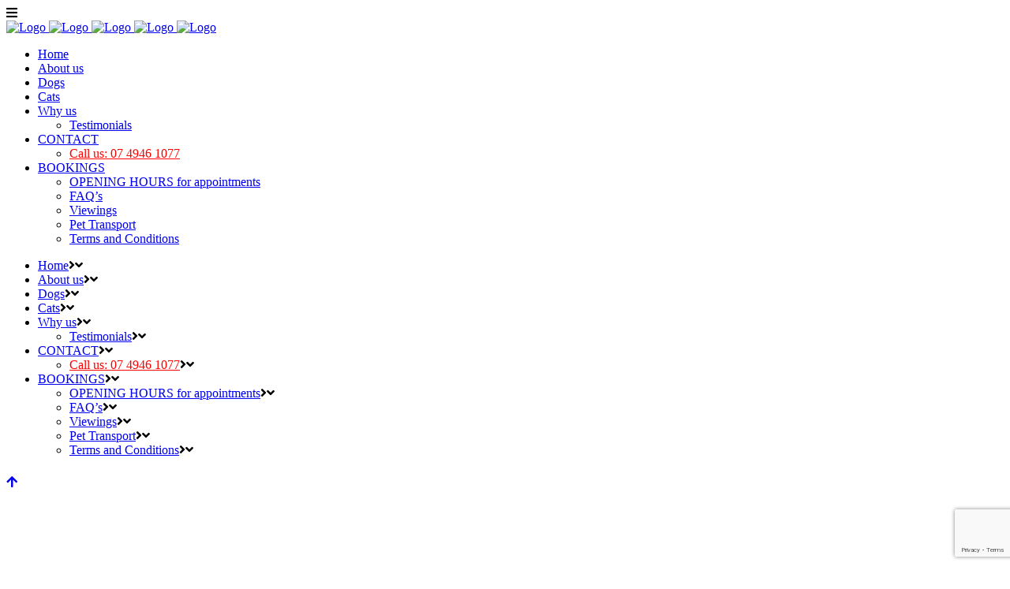

--- FILE ---
content_type: text/html; charset=UTF-8
request_url: https://whitsundaypetresort.com.au/why-us/
body_size: 18844
content:
	<!DOCTYPE html>
<html lang="en-AU">
<head>
	<meta charset="UTF-8" />
	
				<meta name="viewport" content="width=device-width,initial-scale=1,user-scalable=no">
		
            
            
	<link rel="profile" href="https://gmpg.org/xfn/11" />
	<link rel="pingback" href="https://whitsundaypetresort.com.au/xmlrpc.php" />

	<title>Whitsunday Pet Resort | Why us</title>
<meta name='robots' content='max-image-preview:large' />
<link rel='dns-prefetch' href='//apis.google.com' />
<link rel='dns-prefetch' href='//fonts.googleapis.com' />
<link rel='dns-prefetch' href='//use.fontawesome.com' />
<link rel="alternate" type="application/rss+xml" title="Whitsunday Pet Resort &raquo; Feed" href="https://whitsundaypetresort.com.au/feed/" />
<link rel="alternate" type="application/rss+xml" title="Whitsunday Pet Resort &raquo; Comments Feed" href="https://whitsundaypetresort.com.au/comments/feed/" />
<link rel="alternate" type="application/rss+xml" title="Whitsunday Pet Resort &raquo; Why us Comments Feed" href="https://whitsundaypetresort.com.au/why-us/feed/" />
<script type="text/javascript">
/* <![CDATA[ */
window._wpemojiSettings = {"baseUrl":"https:\/\/s.w.org\/images\/core\/emoji\/14.0.0\/72x72\/","ext":".png","svgUrl":"https:\/\/s.w.org\/images\/core\/emoji\/14.0.0\/svg\/","svgExt":".svg","source":{"concatemoji":"https:\/\/whitsundaypetresort.com.au\/wp-includes\/js\/wp-emoji-release.min.js?ver=c5078d82e4fd01c760f3a14df789ef2f"}};
/*! This file is auto-generated */
!function(i,n){var o,s,e;function c(e){try{var t={supportTests:e,timestamp:(new Date).valueOf()};sessionStorage.setItem(o,JSON.stringify(t))}catch(e){}}function p(e,t,n){e.clearRect(0,0,e.canvas.width,e.canvas.height),e.fillText(t,0,0);var t=new Uint32Array(e.getImageData(0,0,e.canvas.width,e.canvas.height).data),r=(e.clearRect(0,0,e.canvas.width,e.canvas.height),e.fillText(n,0,0),new Uint32Array(e.getImageData(0,0,e.canvas.width,e.canvas.height).data));return t.every(function(e,t){return e===r[t]})}function u(e,t,n){switch(t){case"flag":return n(e,"\ud83c\udff3\ufe0f\u200d\u26a7\ufe0f","\ud83c\udff3\ufe0f\u200b\u26a7\ufe0f")?!1:!n(e,"\ud83c\uddfa\ud83c\uddf3","\ud83c\uddfa\u200b\ud83c\uddf3")&&!n(e,"\ud83c\udff4\udb40\udc67\udb40\udc62\udb40\udc65\udb40\udc6e\udb40\udc67\udb40\udc7f","\ud83c\udff4\u200b\udb40\udc67\u200b\udb40\udc62\u200b\udb40\udc65\u200b\udb40\udc6e\u200b\udb40\udc67\u200b\udb40\udc7f");case"emoji":return!n(e,"\ud83e\udef1\ud83c\udffb\u200d\ud83e\udef2\ud83c\udfff","\ud83e\udef1\ud83c\udffb\u200b\ud83e\udef2\ud83c\udfff")}return!1}function f(e,t,n){var r="undefined"!=typeof WorkerGlobalScope&&self instanceof WorkerGlobalScope?new OffscreenCanvas(300,150):i.createElement("canvas"),a=r.getContext("2d",{willReadFrequently:!0}),o=(a.textBaseline="top",a.font="600 32px Arial",{});return e.forEach(function(e){o[e]=t(a,e,n)}),o}function t(e){var t=i.createElement("script");t.src=e,t.defer=!0,i.head.appendChild(t)}"undefined"!=typeof Promise&&(o="wpEmojiSettingsSupports",s=["flag","emoji"],n.supports={everything:!0,everythingExceptFlag:!0},e=new Promise(function(e){i.addEventListener("DOMContentLoaded",e,{once:!0})}),new Promise(function(t){var n=function(){try{var e=JSON.parse(sessionStorage.getItem(o));if("object"==typeof e&&"number"==typeof e.timestamp&&(new Date).valueOf()<e.timestamp+604800&&"object"==typeof e.supportTests)return e.supportTests}catch(e){}return null}();if(!n){if("undefined"!=typeof Worker&&"undefined"!=typeof OffscreenCanvas&&"undefined"!=typeof URL&&URL.createObjectURL&&"undefined"!=typeof Blob)try{var e="postMessage("+f.toString()+"("+[JSON.stringify(s),u.toString(),p.toString()].join(",")+"));",r=new Blob([e],{type:"text/javascript"}),a=new Worker(URL.createObjectURL(r),{name:"wpTestEmojiSupports"});return void(a.onmessage=function(e){c(n=e.data),a.terminate(),t(n)})}catch(e){}c(n=f(s,u,p))}t(n)}).then(function(e){for(var t in e)n.supports[t]=e[t],n.supports.everything=n.supports.everything&&n.supports[t],"flag"!==t&&(n.supports.everythingExceptFlag=n.supports.everythingExceptFlag&&n.supports[t]);n.supports.everythingExceptFlag=n.supports.everythingExceptFlag&&!n.supports.flag,n.DOMReady=!1,n.readyCallback=function(){n.DOMReady=!0}}).then(function(){return e}).then(function(){var e;n.supports.everything||(n.readyCallback(),(e=n.source||{}).concatemoji?t(e.concatemoji):e.wpemoji&&e.twemoji&&(t(e.twemoji),t(e.wpemoji)))}))}((window,document),window._wpemojiSettings);
/* ]]> */
</script>

<style id='cf-frontend-style-inline-css' type='text/css'>
@font-face {
	font-family: 'Times';
	font-weight: 400;
	src: url('https://whitsundaypetresort.com.au/wp-content/uploads/2024/02/times_new_roman-webfont.woff') format('woff');
}
@font-face {
	font-family: 'Times';
	font-weight: 400;
	src: url('https://whitsundaypetresort.com.au/wp-content/uploads/2024/02/times_new_roman_bold_italic-webfont.woff') format('woff');
}
@font-face {
	font-family: 'Times';
	font-weight: 700;
	src: url('https://whitsundaypetresort.com.au/wp-content/uploads/2024/02/times_new_roman_bold-webfont.woff2') format('woff2');
}
@font-face {
	font-family: 'Times';
	font-weight: 700;
	src: url('https://whitsundaypetresort.com.au/wp-content/uploads/2024/02/times_new_roman_bold_italic-webfont-1.woff') format('woff');
}
@font-face {
	font-family: 'Arial';
	font-weight: 400;
	src: url('https://whitsundaypetresort.com.au/wp-content/uploads/2024/02/ARIAL.woff') format('woff');
}
@font-face {
	font-family: 'Arial';
	font-weight: 400;
	src: url('https://whitsundaypetresort.com.au/wp-content/uploads/2024/02/ARIALI.woff') format('woff');
}
@font-face {
	font-family: 'Arial';
	font-weight: 700;
	src: url('https://whitsundaypetresort.com.au/wp-content/uploads/2024/02/ARIALBD.woff') format('woff');
}
@font-face {
	font-family: 'Arial';
	font-weight: 700;
	src: url('https://whitsundaypetresort.com.au/wp-content/uploads/2024/02/ARIALBI.woff') format('woff');
}
@font-face {
	font-family: 'Arial';
	font-weight: 400;
}
@font-face {
	font-family: 'Open Sans';
	font-style: normal;
	font-weight: 400;
	font-display: fallback;
	src: url('https://whitsundaypetresort.com.au/wp-content/bcf-fonts/Open%20Sans/open-sans-400-normal0.woff2') format('woff2'),
		url('https://whitsundaypetresort.com.au/wp-content/bcf-fonts/Open%20Sans/open-sans-400-normal1.woff2') format('woff2'),
		url('https://whitsundaypetresort.com.au/wp-content/bcf-fonts/Open%20Sans/open-sans-400-normal2.woff2') format('woff2'),
		url('https://whitsundaypetresort.com.au/wp-content/bcf-fonts/Open%20Sans/open-sans-400-normal3.woff2') format('woff2'),
		url('https://whitsundaypetresort.com.au/wp-content/bcf-fonts/Open%20Sans/open-sans-400-normal4.woff2') format('woff2'),
		url('https://whitsundaypetresort.com.au/wp-content/bcf-fonts/Open%20Sans/open-sans-400-normal5.woff2') format('woff2'),
		url('https://whitsundaypetresort.com.au/wp-content/bcf-fonts/Open%20Sans/open-sans-400-normal6.woff2') format('woff2'),
		url('https://whitsundaypetresort.com.au/wp-content/bcf-fonts/Open%20Sans/open-sans-400-normal7.woff2') format('woff2'),
		url('https://whitsundaypetresort.com.au/wp-content/bcf-fonts/Open%20Sans/open-sans-400-normal8.woff2') format('woff2'),
		url('https://whitsundaypetresort.com.au/wp-content/bcf-fonts/Open%20Sans/open-sans-400-normal9.woff2') format('woff2');
}
@font-face {
	font-family: 'Open Sans';
	font-style: normal;
	font-weight: 500;
	font-display: fallback;
	src: url('https://whitsundaypetresort.com.au/wp-content/bcf-fonts/Open%20Sans/open-sans-500-normal0.woff2') format('woff2'),
		url('https://whitsundaypetresort.com.au/wp-content/bcf-fonts/Open%20Sans/open-sans-500-normal1.woff2') format('woff2'),
		url('https://whitsundaypetresort.com.au/wp-content/bcf-fonts/Open%20Sans/open-sans-500-normal2.woff2') format('woff2'),
		url('https://whitsundaypetresort.com.au/wp-content/bcf-fonts/Open%20Sans/open-sans-500-normal3.woff2') format('woff2'),
		url('https://whitsundaypetresort.com.au/wp-content/bcf-fonts/Open%20Sans/open-sans-500-normal4.woff2') format('woff2'),
		url('https://whitsundaypetresort.com.au/wp-content/bcf-fonts/Open%20Sans/open-sans-500-normal5.woff2') format('woff2'),
		url('https://whitsundaypetresort.com.au/wp-content/bcf-fonts/Open%20Sans/open-sans-500-normal6.woff2') format('woff2'),
		url('https://whitsundaypetresort.com.au/wp-content/bcf-fonts/Open%20Sans/open-sans-500-normal7.woff2') format('woff2'),
		url('https://whitsundaypetresort.com.au/wp-content/bcf-fonts/Open%20Sans/open-sans-500-normal8.woff2') format('woff2'),
		url('https://whitsundaypetresort.com.au/wp-content/bcf-fonts/Open%20Sans/open-sans-500-normal9.woff2') format('woff2');
}
@font-face {
	font-family: 'Open Sans';
	font-style: normal;
	font-weight: 600;
	font-display: fallback;
	src: url('https://whitsundaypetresort.com.au/wp-content/bcf-fonts/Open%20Sans/open-sans-600-normal0.woff2') format('woff2'),
		url('https://whitsundaypetresort.com.au/wp-content/bcf-fonts/Open%20Sans/open-sans-600-normal1.woff2') format('woff2'),
		url('https://whitsundaypetresort.com.au/wp-content/bcf-fonts/Open%20Sans/open-sans-600-normal2.woff2') format('woff2'),
		url('https://whitsundaypetresort.com.au/wp-content/bcf-fonts/Open%20Sans/open-sans-600-normal3.woff2') format('woff2'),
		url('https://whitsundaypetresort.com.au/wp-content/bcf-fonts/Open%20Sans/open-sans-600-normal4.woff2') format('woff2'),
		url('https://whitsundaypetresort.com.au/wp-content/bcf-fonts/Open%20Sans/open-sans-600-normal5.woff2') format('woff2'),
		url('https://whitsundaypetresort.com.au/wp-content/bcf-fonts/Open%20Sans/open-sans-600-normal6.woff2') format('woff2'),
		url('https://whitsundaypetresort.com.au/wp-content/bcf-fonts/Open%20Sans/open-sans-600-normal7.woff2') format('woff2'),
		url('https://whitsundaypetresort.com.au/wp-content/bcf-fonts/Open%20Sans/open-sans-600-normal8.woff2') format('woff2'),
		url('https://whitsundaypetresort.com.au/wp-content/bcf-fonts/Open%20Sans/open-sans-600-normal9.woff2') format('woff2');
}
@font-face {
	font-family: 'Open Sans';
	font-style: normal;
	font-weight: 700;
	font-display: fallback;
	src: url('https://whitsundaypetresort.com.au/wp-content/bcf-fonts/Open%20Sans/open-sans-700-normal0.woff2') format('woff2'),
		url('https://whitsundaypetresort.com.au/wp-content/bcf-fonts/Open%20Sans/open-sans-700-normal1.woff2') format('woff2'),
		url('https://whitsundaypetresort.com.au/wp-content/bcf-fonts/Open%20Sans/open-sans-700-normal2.woff2') format('woff2'),
		url('https://whitsundaypetresort.com.au/wp-content/bcf-fonts/Open%20Sans/open-sans-700-normal3.woff2') format('woff2'),
		url('https://whitsundaypetresort.com.au/wp-content/bcf-fonts/Open%20Sans/open-sans-700-normal4.woff2') format('woff2'),
		url('https://whitsundaypetresort.com.au/wp-content/bcf-fonts/Open%20Sans/open-sans-700-normal5.woff2') format('woff2'),
		url('https://whitsundaypetresort.com.au/wp-content/bcf-fonts/Open%20Sans/open-sans-700-normal6.woff2') format('woff2'),
		url('https://whitsundaypetresort.com.au/wp-content/bcf-fonts/Open%20Sans/open-sans-700-normal7.woff2') format('woff2'),
		url('https://whitsundaypetresort.com.au/wp-content/bcf-fonts/Open%20Sans/open-sans-700-normal8.woff2') format('woff2'),
		url('https://whitsundaypetresort.com.au/wp-content/bcf-fonts/Open%20Sans/open-sans-700-normal9.woff2') format('woff2');
}
</style>
<style id='wp-emoji-styles-inline-css' type='text/css'>

	img.wp-smiley, img.emoji {
		display: inline !important;
		border: none !important;
		box-shadow: none !important;
		height: 1em !important;
		width: 1em !important;
		margin: 0 0.07em !important;
		vertical-align: -0.1em !important;
		background: none !important;
		padding: 0 !important;
	}
</style>
<link rel='stylesheet' id='wp-block-library-css' href='https://whitsundaypetresort.com.au/wp-includes/css/dist/block-library/style.min.css?ver=c5078d82e4fd01c760f3a14df789ef2f' type='text/css' media='all' />
<style id='font-awesome-svg-styles-default-inline-css' type='text/css'>
.svg-inline--fa {
  display: inline-block;
  height: 1em;
  overflow: visible;
  vertical-align: -.125em;
}
</style>
<link rel='stylesheet' id='font-awesome-svg-styles-css' href='https://whitsundaypetresort.com.au/wp-content/uploads/font-awesome/v5.15.2/css/svg-with-js.css' type='text/css' media='all' />
<style id='font-awesome-svg-styles-inline-css' type='text/css'>
   .wp-block-font-awesome-icon svg::before,
   .wp-rich-text-font-awesome-icon svg::before {content: unset;}
</style>
<style id='classic-theme-styles-inline-css' type='text/css'>
/*! This file is auto-generated */
.wp-block-button__link{color:#fff;background-color:#32373c;border-radius:9999px;box-shadow:none;text-decoration:none;padding:calc(.667em + 2px) calc(1.333em + 2px);font-size:1.125em}.wp-block-file__button{background:#32373c;color:#fff;text-decoration:none}
</style>
<style id='global-styles-inline-css' type='text/css'>
body{--wp--preset--color--black: #000000;--wp--preset--color--cyan-bluish-gray: #abb8c3;--wp--preset--color--white: #ffffff;--wp--preset--color--pale-pink: #f78da7;--wp--preset--color--vivid-red: #cf2e2e;--wp--preset--color--luminous-vivid-orange: #ff6900;--wp--preset--color--luminous-vivid-amber: #fcb900;--wp--preset--color--light-green-cyan: #7bdcb5;--wp--preset--color--vivid-green-cyan: #00d084;--wp--preset--color--pale-cyan-blue: #8ed1fc;--wp--preset--color--vivid-cyan-blue: #0693e3;--wp--preset--color--vivid-purple: #9b51e0;--wp--preset--gradient--vivid-cyan-blue-to-vivid-purple: linear-gradient(135deg,rgba(6,147,227,1) 0%,rgb(155,81,224) 100%);--wp--preset--gradient--light-green-cyan-to-vivid-green-cyan: linear-gradient(135deg,rgb(122,220,180) 0%,rgb(0,208,130) 100%);--wp--preset--gradient--luminous-vivid-amber-to-luminous-vivid-orange: linear-gradient(135deg,rgba(252,185,0,1) 0%,rgba(255,105,0,1) 100%);--wp--preset--gradient--luminous-vivid-orange-to-vivid-red: linear-gradient(135deg,rgba(255,105,0,1) 0%,rgb(207,46,46) 100%);--wp--preset--gradient--very-light-gray-to-cyan-bluish-gray: linear-gradient(135deg,rgb(238,238,238) 0%,rgb(169,184,195) 100%);--wp--preset--gradient--cool-to-warm-spectrum: linear-gradient(135deg,rgb(74,234,220) 0%,rgb(151,120,209) 20%,rgb(207,42,186) 40%,rgb(238,44,130) 60%,rgb(251,105,98) 80%,rgb(254,248,76) 100%);--wp--preset--gradient--blush-light-purple: linear-gradient(135deg,rgb(255,206,236) 0%,rgb(152,150,240) 100%);--wp--preset--gradient--blush-bordeaux: linear-gradient(135deg,rgb(254,205,165) 0%,rgb(254,45,45) 50%,rgb(107,0,62) 100%);--wp--preset--gradient--luminous-dusk: linear-gradient(135deg,rgb(255,203,112) 0%,rgb(199,81,192) 50%,rgb(65,88,208) 100%);--wp--preset--gradient--pale-ocean: linear-gradient(135deg,rgb(255,245,203) 0%,rgb(182,227,212) 50%,rgb(51,167,181) 100%);--wp--preset--gradient--electric-grass: linear-gradient(135deg,rgb(202,248,128) 0%,rgb(113,206,126) 100%);--wp--preset--gradient--midnight: linear-gradient(135deg,rgb(2,3,129) 0%,rgb(40,116,252) 100%);--wp--preset--font-size--small: 13px;--wp--preset--font-size--medium: 20px;--wp--preset--font-size--large: 36px;--wp--preset--font-size--x-large: 42px;--wp--preset--spacing--20: 0.44rem;--wp--preset--spacing--30: 0.67rem;--wp--preset--spacing--40: 1rem;--wp--preset--spacing--50: 1.5rem;--wp--preset--spacing--60: 2.25rem;--wp--preset--spacing--70: 3.38rem;--wp--preset--spacing--80: 5.06rem;--wp--preset--shadow--natural: 6px 6px 9px rgba(0, 0, 0, 0.2);--wp--preset--shadow--deep: 12px 12px 50px rgba(0, 0, 0, 0.4);--wp--preset--shadow--sharp: 6px 6px 0px rgba(0, 0, 0, 0.2);--wp--preset--shadow--outlined: 6px 6px 0px -3px rgba(255, 255, 255, 1), 6px 6px rgba(0, 0, 0, 1);--wp--preset--shadow--crisp: 6px 6px 0px rgba(0, 0, 0, 1);}:where(.is-layout-flex){gap: 0.5em;}:where(.is-layout-grid){gap: 0.5em;}body .is-layout-flow > .alignleft{float: left;margin-inline-start: 0;margin-inline-end: 2em;}body .is-layout-flow > .alignright{float: right;margin-inline-start: 2em;margin-inline-end: 0;}body .is-layout-flow > .aligncenter{margin-left: auto !important;margin-right: auto !important;}body .is-layout-constrained > .alignleft{float: left;margin-inline-start: 0;margin-inline-end: 2em;}body .is-layout-constrained > .alignright{float: right;margin-inline-start: 2em;margin-inline-end: 0;}body .is-layout-constrained > .aligncenter{margin-left: auto !important;margin-right: auto !important;}body .is-layout-constrained > :where(:not(.alignleft):not(.alignright):not(.alignfull)){max-width: var(--wp--style--global--content-size);margin-left: auto !important;margin-right: auto !important;}body .is-layout-constrained > .alignwide{max-width: var(--wp--style--global--wide-size);}body .is-layout-flex{display: flex;}body .is-layout-flex{flex-wrap: wrap;align-items: center;}body .is-layout-flex > *{margin: 0;}body .is-layout-grid{display: grid;}body .is-layout-grid > *{margin: 0;}:where(.wp-block-columns.is-layout-flex){gap: 2em;}:where(.wp-block-columns.is-layout-grid){gap: 2em;}:where(.wp-block-post-template.is-layout-flex){gap: 1.25em;}:where(.wp-block-post-template.is-layout-grid){gap: 1.25em;}.has-black-color{color: var(--wp--preset--color--black) !important;}.has-cyan-bluish-gray-color{color: var(--wp--preset--color--cyan-bluish-gray) !important;}.has-white-color{color: var(--wp--preset--color--white) !important;}.has-pale-pink-color{color: var(--wp--preset--color--pale-pink) !important;}.has-vivid-red-color{color: var(--wp--preset--color--vivid-red) !important;}.has-luminous-vivid-orange-color{color: var(--wp--preset--color--luminous-vivid-orange) !important;}.has-luminous-vivid-amber-color{color: var(--wp--preset--color--luminous-vivid-amber) !important;}.has-light-green-cyan-color{color: var(--wp--preset--color--light-green-cyan) !important;}.has-vivid-green-cyan-color{color: var(--wp--preset--color--vivid-green-cyan) !important;}.has-pale-cyan-blue-color{color: var(--wp--preset--color--pale-cyan-blue) !important;}.has-vivid-cyan-blue-color{color: var(--wp--preset--color--vivid-cyan-blue) !important;}.has-vivid-purple-color{color: var(--wp--preset--color--vivid-purple) !important;}.has-black-background-color{background-color: var(--wp--preset--color--black) !important;}.has-cyan-bluish-gray-background-color{background-color: var(--wp--preset--color--cyan-bluish-gray) !important;}.has-white-background-color{background-color: var(--wp--preset--color--white) !important;}.has-pale-pink-background-color{background-color: var(--wp--preset--color--pale-pink) !important;}.has-vivid-red-background-color{background-color: var(--wp--preset--color--vivid-red) !important;}.has-luminous-vivid-orange-background-color{background-color: var(--wp--preset--color--luminous-vivid-orange) !important;}.has-luminous-vivid-amber-background-color{background-color: var(--wp--preset--color--luminous-vivid-amber) !important;}.has-light-green-cyan-background-color{background-color: var(--wp--preset--color--light-green-cyan) !important;}.has-vivid-green-cyan-background-color{background-color: var(--wp--preset--color--vivid-green-cyan) !important;}.has-pale-cyan-blue-background-color{background-color: var(--wp--preset--color--pale-cyan-blue) !important;}.has-vivid-cyan-blue-background-color{background-color: var(--wp--preset--color--vivid-cyan-blue) !important;}.has-vivid-purple-background-color{background-color: var(--wp--preset--color--vivid-purple) !important;}.has-black-border-color{border-color: var(--wp--preset--color--black) !important;}.has-cyan-bluish-gray-border-color{border-color: var(--wp--preset--color--cyan-bluish-gray) !important;}.has-white-border-color{border-color: var(--wp--preset--color--white) !important;}.has-pale-pink-border-color{border-color: var(--wp--preset--color--pale-pink) !important;}.has-vivid-red-border-color{border-color: var(--wp--preset--color--vivid-red) !important;}.has-luminous-vivid-orange-border-color{border-color: var(--wp--preset--color--luminous-vivid-orange) !important;}.has-luminous-vivid-amber-border-color{border-color: var(--wp--preset--color--luminous-vivid-amber) !important;}.has-light-green-cyan-border-color{border-color: var(--wp--preset--color--light-green-cyan) !important;}.has-vivid-green-cyan-border-color{border-color: var(--wp--preset--color--vivid-green-cyan) !important;}.has-pale-cyan-blue-border-color{border-color: var(--wp--preset--color--pale-cyan-blue) !important;}.has-vivid-cyan-blue-border-color{border-color: var(--wp--preset--color--vivid-cyan-blue) !important;}.has-vivid-purple-border-color{border-color: var(--wp--preset--color--vivid-purple) !important;}.has-vivid-cyan-blue-to-vivid-purple-gradient-background{background: var(--wp--preset--gradient--vivid-cyan-blue-to-vivid-purple) !important;}.has-light-green-cyan-to-vivid-green-cyan-gradient-background{background: var(--wp--preset--gradient--light-green-cyan-to-vivid-green-cyan) !important;}.has-luminous-vivid-amber-to-luminous-vivid-orange-gradient-background{background: var(--wp--preset--gradient--luminous-vivid-amber-to-luminous-vivid-orange) !important;}.has-luminous-vivid-orange-to-vivid-red-gradient-background{background: var(--wp--preset--gradient--luminous-vivid-orange-to-vivid-red) !important;}.has-very-light-gray-to-cyan-bluish-gray-gradient-background{background: var(--wp--preset--gradient--very-light-gray-to-cyan-bluish-gray) !important;}.has-cool-to-warm-spectrum-gradient-background{background: var(--wp--preset--gradient--cool-to-warm-spectrum) !important;}.has-blush-light-purple-gradient-background{background: var(--wp--preset--gradient--blush-light-purple) !important;}.has-blush-bordeaux-gradient-background{background: var(--wp--preset--gradient--blush-bordeaux) !important;}.has-luminous-dusk-gradient-background{background: var(--wp--preset--gradient--luminous-dusk) !important;}.has-pale-ocean-gradient-background{background: var(--wp--preset--gradient--pale-ocean) !important;}.has-electric-grass-gradient-background{background: var(--wp--preset--gradient--electric-grass) !important;}.has-midnight-gradient-background{background: var(--wp--preset--gradient--midnight) !important;}.has-small-font-size{font-size: var(--wp--preset--font-size--small) !important;}.has-medium-font-size{font-size: var(--wp--preset--font-size--medium) !important;}.has-large-font-size{font-size: var(--wp--preset--font-size--large) !important;}.has-x-large-font-size{font-size: var(--wp--preset--font-size--x-large) !important;}
.wp-block-navigation a:where(:not(.wp-element-button)){color: inherit;}
:where(.wp-block-post-template.is-layout-flex){gap: 1.25em;}:where(.wp-block-post-template.is-layout-grid){gap: 1.25em;}
:where(.wp-block-columns.is-layout-flex){gap: 2em;}:where(.wp-block-columns.is-layout-grid){gap: 2em;}
.wp-block-pullquote{font-size: 1.5em;line-height: 1.6;}
</style>
<link rel='stylesheet' id='contact-form-7-css' href='https://whitsundaypetresort.com.au/wp-content/plugins/contact-form-7/includes/css/styles.css?ver=5.8.7' type='text/css' media='all' />
<link rel='stylesheet' id='qode_membership_style-css' href='https://whitsundaypetresort.com.au/wp-content/plugins/qode-membership/assets/css/qode-membership.min.css?ver=c5078d82e4fd01c760f3a14df789ef2f' type='text/css' media='all' />
<link rel='stylesheet' id='qode_membership_responsive_style-css' href='https://whitsundaypetresort.com.au/wp-content/plugins/qode-membership/assets/css/qode-membership-responsive.min.css?ver=c5078d82e4fd01c760f3a14df789ef2f' type='text/css' media='all' />
<link rel='stylesheet' id='mediaelement-css' href='https://whitsundaypetresort.com.au/wp-includes/js/mediaelement/mediaelementplayer-legacy.min.css?ver=4.2.17' type='text/css' media='all' />
<link rel='stylesheet' id='wp-mediaelement-css' href='https://whitsundaypetresort.com.au/wp-includes/js/mediaelement/wp-mediaelement.min.css?ver=c5078d82e4fd01c760f3a14df789ef2f' type='text/css' media='all' />
<link rel='stylesheet' id='bridge-default-style-css' href='https://whitsundaypetresort.com.au/wp-content/themes/bridge/style.css?ver=c5078d82e4fd01c760f3a14df789ef2f' type='text/css' media='all' />
<link rel='stylesheet' id='bridge-qode-font_awesome-css' href='https://whitsundaypetresort.com.au/wp-content/themes/bridge/css/font-awesome/css/font-awesome.min.css?ver=c5078d82e4fd01c760f3a14df789ef2f' type='text/css' media='all' />
<link rel='stylesheet' id='bridge-qode-font_elegant-css' href='https://whitsundaypetresort.com.au/wp-content/themes/bridge/css/elegant-icons/style.min.css?ver=c5078d82e4fd01c760f3a14df789ef2f' type='text/css' media='all' />
<link rel='stylesheet' id='bridge-qode-linea_icons-css' href='https://whitsundaypetresort.com.au/wp-content/themes/bridge/css/linea-icons/style.css?ver=c5078d82e4fd01c760f3a14df789ef2f' type='text/css' media='all' />
<link rel='stylesheet' id='bridge-qode-dripicons-css' href='https://whitsundaypetresort.com.au/wp-content/themes/bridge/css/dripicons/dripicons.css?ver=c5078d82e4fd01c760f3a14df789ef2f' type='text/css' media='all' />
<link rel='stylesheet' id='bridge-qode-kiko-css' href='https://whitsundaypetresort.com.au/wp-content/themes/bridge/css/kiko/kiko-all.css?ver=c5078d82e4fd01c760f3a14df789ef2f' type='text/css' media='all' />
<link rel='stylesheet' id='bridge-qode-font_awesome_5-css' href='https://whitsundaypetresort.com.au/wp-content/themes/bridge/css/font-awesome-5/css/font-awesome-5.min.css?ver=c5078d82e4fd01c760f3a14df789ef2f' type='text/css' media='all' />
<link rel='stylesheet' id='bridge-stylesheet-css' href='https://whitsundaypetresort.com.au/wp-content/themes/bridge/css/stylesheet.min.css?ver=c5078d82e4fd01c760f3a14df789ef2f' type='text/css' media='all' />
<style id='bridge-stylesheet-inline-css' type='text/css'>
   .page-id-1387.disabled_footer_top .footer_top_holder, .page-id-1387.disabled_footer_bottom .footer_bottom_holder { display: none;}


</style>
<link rel='stylesheet' id='bridge-print-css' href='https://whitsundaypetresort.com.au/wp-content/themes/bridge/css/print.css?ver=c5078d82e4fd01c760f3a14df789ef2f' type='text/css' media='all' />
<link rel='stylesheet' id='bridge-style-dynamic-css' href='https://whitsundaypetresort.com.au/wp-content/themes/bridge/css/style_dynamic.css?ver=1709095946' type='text/css' media='all' />
<link rel='stylesheet' id='bridge-responsive-css' href='https://whitsundaypetresort.com.au/wp-content/themes/bridge/css/responsive.min.css?ver=c5078d82e4fd01c760f3a14df789ef2f' type='text/css' media='all' />
<link rel='stylesheet' id='bridge-style-dynamic-responsive-css' href='https://whitsundaypetresort.com.au/wp-content/themes/bridge/css/style_dynamic_responsive.css?ver=1709095946' type='text/css' media='all' />
<link rel='stylesheet' id='js_composer_front-css' href='https://whitsundaypetresort.com.au/wp-content/plugins/js_composer/assets/css/js_composer.min.css?ver=7.2' type='text/css' media='all' />
<link rel='stylesheet' id='bridge-style-handle-google-fonts-css' href='https://fonts.googleapis.com/css?family=Raleway%3A100%2C200%2C300%2C400%2C500%2C600%2C700%2C800%2C900%2C100italic%2C300italic%2C400italic%2C700italic%7CDancing+Script%3A100%2C200%2C300%2C400%2C500%2C600%2C700%2C800%2C900%2C100italic%2C300italic%2C400italic%2C700italic%7CMontserrat%3A100%2C200%2C300%2C400%2C500%2C600%2C700%2C800%2C900%2C100italic%2C300italic%2C400italic%2C700italic&#038;subset=latin%2Clatin-ext&#038;ver=1.0.0' type='text/css' media='all' />
<link rel='stylesheet' id='bridge-core-dashboard-style-css' href='https://whitsundaypetresort.com.au/wp-content/plugins/bridge-core/modules/core-dashboard/assets/css/core-dashboard.min.css?ver=c5078d82e4fd01c760f3a14df789ef2f' type='text/css' media='all' />
<link rel='stylesheet' id='font-awesome-official-css' href='https://use.fontawesome.com/releases/v5.15.2/css/all.css' type='text/css' media='all' integrity="sha384-vSIIfh2YWi9wW0r9iZe7RJPrKwp6bG+s9QZMoITbCckVJqGCCRhc+ccxNcdpHuYu" crossorigin="anonymous" />
<link rel='stylesheet' id='bridge-childstyle-css' href='https://whitsundaypetresort.com.au/wp-content/themes/bridge-child/style.css?ver=c5078d82e4fd01c760f3a14df789ef2f' type='text/css' media='all' />
<link rel='stylesheet' id='font-awesome-official-v4shim-css' href='https://use.fontawesome.com/releases/v5.15.2/css/v4-shims.css' type='text/css' media='all' integrity="sha384-1CjXmylX8++C7CVZORGA9EwcbYDfZV2D4Kl1pTm3hp2I/usHDafIrgBJNuRTDQ4f" crossorigin="anonymous" />
<style id='font-awesome-official-v4shim-inline-css' type='text/css'>
@font-face {
font-family: "FontAwesome";
font-display: block;
src: url("https://use.fontawesome.com/releases/v5.15.2/webfonts/fa-brands-400.eot"),
		url("https://use.fontawesome.com/releases/v5.15.2/webfonts/fa-brands-400.eot?#iefix") format("embedded-opentype"),
		url("https://use.fontawesome.com/releases/v5.15.2/webfonts/fa-brands-400.woff2") format("woff2"),
		url("https://use.fontawesome.com/releases/v5.15.2/webfonts/fa-brands-400.woff") format("woff"),
		url("https://use.fontawesome.com/releases/v5.15.2/webfonts/fa-brands-400.ttf") format("truetype"),
		url("https://use.fontawesome.com/releases/v5.15.2/webfonts/fa-brands-400.svg#fontawesome") format("svg");
}

@font-face {
font-family: "FontAwesome";
font-display: block;
src: url("https://use.fontawesome.com/releases/v5.15.2/webfonts/fa-solid-900.eot"),
		url("https://use.fontawesome.com/releases/v5.15.2/webfonts/fa-solid-900.eot?#iefix") format("embedded-opentype"),
		url("https://use.fontawesome.com/releases/v5.15.2/webfonts/fa-solid-900.woff2") format("woff2"),
		url("https://use.fontawesome.com/releases/v5.15.2/webfonts/fa-solid-900.woff") format("woff"),
		url("https://use.fontawesome.com/releases/v5.15.2/webfonts/fa-solid-900.ttf") format("truetype"),
		url("https://use.fontawesome.com/releases/v5.15.2/webfonts/fa-solid-900.svg#fontawesome") format("svg");
}

@font-face {
font-family: "FontAwesome";
font-display: block;
src: url("https://use.fontawesome.com/releases/v5.15.2/webfonts/fa-regular-400.eot"),
		url("https://use.fontawesome.com/releases/v5.15.2/webfonts/fa-regular-400.eot?#iefix") format("embedded-opentype"),
		url("https://use.fontawesome.com/releases/v5.15.2/webfonts/fa-regular-400.woff2") format("woff2"),
		url("https://use.fontawesome.com/releases/v5.15.2/webfonts/fa-regular-400.woff") format("woff"),
		url("https://use.fontawesome.com/releases/v5.15.2/webfonts/fa-regular-400.ttf") format("truetype"),
		url("https://use.fontawesome.com/releases/v5.15.2/webfonts/fa-regular-400.svg#fontawesome") format("svg");
unicode-range: U+F004-F005,U+F007,U+F017,U+F022,U+F024,U+F02E,U+F03E,U+F044,U+F057-F059,U+F06E,U+F070,U+F075,U+F07B-F07C,U+F080,U+F086,U+F089,U+F094,U+F09D,U+F0A0,U+F0A4-F0A7,U+F0C5,U+F0C7-F0C8,U+F0E0,U+F0EB,U+F0F3,U+F0F8,U+F0FE,U+F111,U+F118-F11A,U+F11C,U+F133,U+F144,U+F146,U+F14A,U+F14D-F14E,U+F150-F152,U+F15B-F15C,U+F164-F165,U+F185-F186,U+F191-F192,U+F1AD,U+F1C1-F1C9,U+F1CD,U+F1D8,U+F1E3,U+F1EA,U+F1F6,U+F1F9,U+F20A,U+F247-F249,U+F24D,U+F254-F25B,U+F25D,U+F267,U+F271-F274,U+F279,U+F28B,U+F28D,U+F2B5-F2B6,U+F2B9,U+F2BB,U+F2BD,U+F2C1-F2C2,U+F2D0,U+F2D2,U+F2DC,U+F2ED,U+F328,U+F358-F35B,U+F3A5,U+F3D1,U+F410,U+F4AD;
}
</style>
<script type="text/javascript" src="https://apis.google.com/js/platform.js" id="qode_membership_google_plus_api-js"></script>
<script type="text/javascript" src="https://whitsundaypetresort.com.au/wp-includes/js/jquery/jquery.min.js?ver=3.7.1" id="jquery-core-js"></script>
<script type="text/javascript" src="https://whitsundaypetresort.com.au/wp-includes/js/jquery/jquery-migrate.min.js?ver=3.4.1" id="jquery-migrate-js"></script>
<script></script><link rel="https://api.w.org/" href="https://whitsundaypetresort.com.au/wp-json/" /><link rel="alternate" type="application/json" href="https://whitsundaypetresort.com.au/wp-json/wp/v2/pages/1387" /><link rel="EditURI" type="application/rsd+xml" title="RSD" href="https://whitsundaypetresort.com.au/xmlrpc.php?rsd" />

<link rel="canonical" href="https://whitsundaypetresort.com.au/why-us/" />
<link rel='shortlink' href='https://whitsundaypetresort.com.au/?p=1387' />
<link rel="alternate" type="application/json+oembed" href="https://whitsundaypetresort.com.au/wp-json/oembed/1.0/embed?url=https%3A%2F%2Fwhitsundaypetresort.com.au%2Fwhy-us%2F" />
<link rel="alternate" type="text/xml+oembed" href="https://whitsundaypetresort.com.au/wp-json/oembed/1.0/embed?url=https%3A%2F%2Fwhitsundaypetresort.com.au%2Fwhy-us%2F&#038;format=xml" />
<!-- Analytics by WP Statistics - https://wp-statistics.com -->
<style type="text/css">.recentcomments a{display:inline !important;padding:0 !important;margin:0 !important;}</style><meta name="generator" content="Powered by WPBakery Page Builder - drag and drop page builder for WordPress."/>
<link rel="icon" href="https://whitsundaypetresort.com.au/wp-content/uploads/2021/04/logo__1_-removebg-preview.png" sizes="32x32" />
<link rel="icon" href="https://whitsundaypetresort.com.au/wp-content/uploads/2021/04/logo__1_-removebg-preview.png" sizes="192x192" />
<link rel="apple-touch-icon" href="https://whitsundaypetresort.com.au/wp-content/uploads/2021/04/logo__1_-removebg-preview.png" />
<meta name="msapplication-TileImage" content="https://whitsundaypetresort.com.au/wp-content/uploads/2021/04/logo__1_-removebg-preview.png" />
		<style type="text/css" id="wp-custom-css">
			input.select2-search__field {
    border: 1px solid #ddd !important;
}

/* Checkout page */
.page-id-152 #ship-to-different-address {
    visibility: hidden !important;
}
.page-id-152 #billing_country_field{
	display: none;
}


h1,
h2,
h3,
h4 {
font-family: 'Dancing Script';
	font-weight: 500;
}
.menu-call a {
    color: red !important;
}
		</style>
		<style type="text/css" data-type="vc_custom-css">.testimonials_c_holder .testimonial_content_inner {
    background: #662D91;}
.testimonial_text_inner p {
   color: white !important;
}</style><style type="text/css" data-type="vc_shortcodes-custom-css">.vc_custom_1615108825161{padding-top: 200px !important;padding-bottom: 200px !important;}</style><noscript><style> .wpb_animate_when_almost_visible { opacity: 1; }</style></noscript></head>

<body class="page-template page-template-full_width page-template-full_width-php page page-id-1387 bridge-core-2.3.4 qode-social-login-2.0.1 non-logged-in  qode-title-hidden qode_grid_1200 qode-child-theme-ver-1.0.0 qode-theme-ver-22.0 qode-theme-bridge disabled_footer_top wpb-js-composer js-comp-ver-7.2 vc_responsive" itemscope itemtype="http://schema.org/WebPage">




<div class="wrapper">
	<div class="wrapper_inner">

    
		<!-- Google Analytics start -->
				<!-- Google Analytics end -->

		
	<header class=" scroll_header_top_area  regular page_header">
    <div class="header_inner clearfix">
                <div class="header_top_bottom_holder">
            
            <div class="header_bottom clearfix" style='' >
                
                            <div class="header_inner_left">
                                									<div class="mobile_menu_button">
		<span>
			<i class="qode_icon_font_awesome fa fa-bars " ></i>		</span>
	</div>
                                <div class="logo_wrapper" >
	<div class="q_logo">
		<a itemprop="url" href="https://whitsundaypetresort.com.au/" >
             <img itemprop="image" class="normal" src="https://whitsundaypetresort.com.au/wp-content/uploads/2021/03/logo.png" alt="Logo"> 			 <img itemprop="image" class="light" src="https://whitsundaypetresort.com.au/wp-content/uploads/2021/03/logo.png" alt="Logo"/> 			 <img itemprop="image" class="dark" src="https://whitsundaypetresort.com.au/wp-content/uploads/2021/03/logo.png" alt="Logo"/> 			 <img itemprop="image" class="sticky" src="https://whitsundaypetresort.com.au/wp-content/uploads/2021/03/logo.png" alt="Logo"/> 			 <img itemprop="image" class="mobile" src="https://whitsundaypetresort.com.au/wp-content/uploads/2021/03/logo.png" alt="Logo"/> 					</a>
	</div>
	</div>                                                            </div>
                                                                    <div class="header_inner_right">
                                        <div class="side_menu_button_wrapper right">
                                                                                                                                    <div class="side_menu_button">
                                                                                                                                                
                                            </div>
                                        </div>
                                    </div>
                                
                                
                                <nav class="main_menu drop_down right">
                                    <ul id="menu-main-menu" class=""><li id="nav-menu-item-106" class="menu-item menu-item-type-post_type menu-item-object-page menu-item-home  narrow"><a href="https://whitsundaypetresort.com.au/" class=""><i class="menu_icon blank fa"></i><span>Home</span><span class="plus"></span></a></li>
<li id="nav-menu-item-1385" class="menu-item menu-item-type-post_type menu-item-object-page  narrow"><a href="https://whitsundaypetresort.com.au/about-us/" class=""><i class="menu_icon blank fa"></i><span>About us</span><span class="plus"></span></a></li>
<li id="nav-menu-item-1411" class="menu-item menu-item-type-post_type menu-item-object-page  narrow"><a href="https://whitsundaypetresort.com.au/dogs/" class=""><i class="menu_icon blank fa"></i><span>Dogs</span><span class="plus"></span></a></li>
<li id="nav-menu-item-1450" class="menu-item menu-item-type-post_type menu-item-object-page  narrow"><a href="https://whitsundaypetresort.com.au/cats/" class=""><i class="menu_icon blank fa"></i><span>Cats</span><span class="plus"></span></a></li>
<li id="nav-menu-item-1388" class="menu-item menu-item-type-post_type menu-item-object-page current-menu-item page_item page-item-1387 current_page_item menu-item-has-children active has_sub narrow"><a href="https://whitsundaypetresort.com.au/why-us/" class=" current "><i class="menu_icon blank fa"></i><span>Why us</span><span class="plus"></span></a>
<div class="second"><div class="inner"><ul>
	<li id="nav-menu-item-1494" class="menu-item menu-item-type-post_type menu-item-object-page "><a href="https://whitsundaypetresort.com.au/testimonials/" class=""><i class="menu_icon blank fa"></i><span>Testimonials</span><span class="plus"></span></a></li>
</ul></div></div>
</li>
<li id="nav-menu-item-108" class="menu-item menu-item-type-post_type menu-item-object-page menu-item-has-children  has_sub narrow"><a href="https://whitsundaypetresort.com.au/contact-us/" class=""><i class="menu_icon blank fa"></i><span>CONTACT</span><span class="plus"></span></a>
<div class="second"><div class="inner"><ul>
	<li id="nav-menu-item-2316" class="menu-call menu-item menu-item-type-custom menu-item-object-custom "><a href="tel:0749461077" class=""><i class="menu_icon blank fa"></i><span>Call us: 07 4946 1077</span><span class="plus"></span></a></li>
</ul></div></div>
</li>
<li id="nav-menu-item-1464" class="menu-item menu-item-type-post_type menu-item-object-page menu-item-has-children  has_sub narrow"><a href="https://whitsundaypetresort.com.au/booking-inquiry/" class=""><i class="menu_icon blank fa"></i><span>BOOKINGS</span><span class="plus"></span></a>
<div class="second"><div class="inner"><ul>
	<li id="nav-menu-item-1537" class="menu-item menu-item-type-post_type menu-item-object-page "><a href="https://whitsundaypetresort.com.au/trading-hours/" class=""><i class="menu_icon blank fa"></i><span>OPENING HOURS for appointments</span><span class="plus"></span></a></li>
	<li id="nav-menu-item-2622" class="menu-item menu-item-type-post_type menu-item-object-page "><a href="https://whitsundaypetresort.com.au/booking-inquiry/faq/" class=""><i class="menu_icon blank fa"></i><span>FAQ&#8217;s</span><span class="plus"></span></a></li>
	<li id="nav-menu-item-1533" class="menu-item menu-item-type-post_type menu-item-object-page "><a href="https://whitsundaypetresort.com.au/viewings/" class=""><i class="menu_icon blank fa"></i><span>Viewings</span><span class="plus"></span></a></li>
	<li id="nav-menu-item-1528" class="menu-item menu-item-type-post_type menu-item-object-page "><a href="https://whitsundaypetresort.com.au/pet-transport/" class=""><i class="menu_icon blank fa"></i><span>Pet Transport</span><span class="plus"></span></a></li>
	<li id="nav-menu-item-2311" class="menu-item menu-item-type-post_type menu-item-object-page "><a href="https://whitsundaypetresort.com.au/terms-and-conditions/" class=""><i class="menu_icon blank fa"></i><span>Terms and Conditions</span><span class="plus"></span></a></li>
</ul></div></div>
</li>
</ul>                                </nav>
                                							    <nav class="mobile_menu">
	<ul id="menu-main-menu-1" class=""><li id="mobile-menu-item-106" class="menu-item menu-item-type-post_type menu-item-object-page menu-item-home "><a href="https://whitsundaypetresort.com.au/" class=""><span>Home</span></a><span class="mobile_arrow"><i class="fa fa-angle-right"></i><i class="fa fa-angle-down"></i></span></li>
<li id="mobile-menu-item-1385" class="menu-item menu-item-type-post_type menu-item-object-page "><a href="https://whitsundaypetresort.com.au/about-us/" class=""><span>About us</span></a><span class="mobile_arrow"><i class="fa fa-angle-right"></i><i class="fa fa-angle-down"></i></span></li>
<li id="mobile-menu-item-1411" class="menu-item menu-item-type-post_type menu-item-object-page "><a href="https://whitsundaypetresort.com.au/dogs/" class=""><span>Dogs</span></a><span class="mobile_arrow"><i class="fa fa-angle-right"></i><i class="fa fa-angle-down"></i></span></li>
<li id="mobile-menu-item-1450" class="menu-item menu-item-type-post_type menu-item-object-page "><a href="https://whitsundaypetresort.com.au/cats/" class=""><span>Cats</span></a><span class="mobile_arrow"><i class="fa fa-angle-right"></i><i class="fa fa-angle-down"></i></span></li>
<li id="mobile-menu-item-1388" class="menu-item menu-item-type-post_type menu-item-object-page current-menu-item page_item page-item-1387 current_page_item menu-item-has-children active has_sub"><a href="https://whitsundaypetresort.com.au/why-us/" class=" current "><span>Why us</span></a><span class="mobile_arrow"><i class="fa fa-angle-right"></i><i class="fa fa-angle-down"></i></span>
<ul class="sub_menu">
	<li id="mobile-menu-item-1494" class="menu-item menu-item-type-post_type menu-item-object-page "><a href="https://whitsundaypetresort.com.au/testimonials/" class=""><span>Testimonials</span></a><span class="mobile_arrow"><i class="fa fa-angle-right"></i><i class="fa fa-angle-down"></i></span></li>
</ul>
</li>
<li id="mobile-menu-item-108" class="menu-item menu-item-type-post_type menu-item-object-page menu-item-has-children  has_sub"><a href="https://whitsundaypetresort.com.au/contact-us/" class=""><span>CONTACT</span></a><span class="mobile_arrow"><i class="fa fa-angle-right"></i><i class="fa fa-angle-down"></i></span>
<ul class="sub_menu">
	<li id="mobile-menu-item-2316" class="menu-call menu-item menu-item-type-custom menu-item-object-custom "><a href="tel:0749461077" class=""><span>Call us: 07 4946 1077</span></a><span class="mobile_arrow"><i class="fa fa-angle-right"></i><i class="fa fa-angle-down"></i></span></li>
</ul>
</li>
<li id="mobile-menu-item-1464" class="menu-item menu-item-type-post_type menu-item-object-page menu-item-has-children  has_sub"><a href="https://whitsundaypetresort.com.au/booking-inquiry/" class=""><span>BOOKINGS</span></a><span class="mobile_arrow"><i class="fa fa-angle-right"></i><i class="fa fa-angle-down"></i></span>
<ul class="sub_menu">
	<li id="mobile-menu-item-1537" class="menu-item menu-item-type-post_type menu-item-object-page "><a href="https://whitsundaypetresort.com.au/trading-hours/" class=""><span>OPENING HOURS for appointments</span></a><span class="mobile_arrow"><i class="fa fa-angle-right"></i><i class="fa fa-angle-down"></i></span></li>
	<li id="mobile-menu-item-2622" class="menu-item menu-item-type-post_type menu-item-object-page "><a href="https://whitsundaypetresort.com.au/booking-inquiry/faq/" class=""><span>FAQ&#8217;s</span></a><span class="mobile_arrow"><i class="fa fa-angle-right"></i><i class="fa fa-angle-down"></i></span></li>
	<li id="mobile-menu-item-1533" class="menu-item menu-item-type-post_type menu-item-object-page "><a href="https://whitsundaypetresort.com.au/viewings/" class=""><span>Viewings</span></a><span class="mobile_arrow"><i class="fa fa-angle-right"></i><i class="fa fa-angle-down"></i></span></li>
	<li id="mobile-menu-item-1528" class="menu-item menu-item-type-post_type menu-item-object-page "><a href="https://whitsundaypetresort.com.au/pet-transport/" class=""><span>Pet Transport</span></a><span class="mobile_arrow"><i class="fa fa-angle-right"></i><i class="fa fa-angle-down"></i></span></li>
	<li id="mobile-menu-item-2311" class="menu-item menu-item-type-post_type menu-item-object-page "><a href="https://whitsundaypetresort.com.au/terms-and-conditions/" class=""><span>Terms and Conditions</span></a><span class="mobile_arrow"><i class="fa fa-angle-right"></i><i class="fa fa-angle-down"></i></span></li>
</ul>
</li>
</ul></nav>                                                </div>
            </div>
        </div>
</header>	<a id="back_to_top" href="#">
        <span class="fa-stack">
            <i class="qode_icon_font_awesome fa fa-arrow-up " ></i>        </span>
	</a>
	
	
    
    	
    
    <div class="content content_top_margin_none">
        <div class="content_inner  ">
    					<div class="full_width">
	<div class="full_width_inner" >
										<div class="wpb-content-wrapper"><div      class="vc_row wpb_row section vc_row-fluid  site-banner vc_custom_1615108825161 grid_section" style='background-image:url(https://whitsundaypetresort.com.au/wp-content/uploads/2021/03/jamie-street-UtrE5DcgEyg-unsplash-scaled.jpg); text-align:left;'><div class=" section_inner clearfix"><div class='section_inner_margin clearfix'><div class="wpb_column vc_column_container vc_col-sm-12"><div class="vc_column-inner"><div class="wpb_wrapper"><div      class="vc_row wpb_row section vc_row-fluid vc_inner  grid_section" style=' text-align:left;'><div class=" section_inner clearfix"><div class='section_inner_margin clearfix'><div class="site-banner-content wpb_column vc_column_container vc_col-sm-6"><div class="vc_column-inner"><div class="wpb_wrapper">
	<div class="wpb_text_column wpb_content_element ">
		<div class="wpb_wrapper">
			<h3>Why us</h3>
<p>Where Very Important Pets STAY &amp; PLAY ®</p>

		</div> 
	</div> </div></div></div><div class="wpb_column vc_column_container vc_col-sm-6"><div class="vc_column-inner"><div class="wpb_wrapper"></div></div></div></div></div></div></div></div></div></div></div></div><div      class="vc_row wpb_row section vc_row-fluid  site-article-section grid_section" style=' text-align:left;'><div class=" section_inner clearfix"><div class='section_inner_margin clearfix'><div class="wpb_column vc_column_container vc_col-sm-12"><div class="vc_column-inner"><div class="wpb_wrapper"><div      class="vc_row wpb_row section vc_row-fluid vc_inner  site-article-row grid_section" style=' text-align:left;'><div class=" section_inner clearfix"><div class='section_inner_margin clearfix'><div class="site-article-content wpb_column vc_column_container vc_col-sm-6"><div class="vc_column-inner"><div class="wpb_wrapper">
	<div class="wpb_text_column wpb_content_element ">
		<div class="wpb_wrapper">
			<h3>There are plenty of reasons to choose Whitsunday Pet Resort – one of the leading pet resorts in Australia!</h3>
<p>&nbsp;</p>
<p>Whitsunday Pet Resort’s benchmark of absolute excellence is driven and informed by the owners’ unadulterated love of animals, leading it to become one of the very best pet resorts Australia has to offer.</p>
<p>&nbsp;</p>
<p>The happiness and comfort of our distinguished guests is of paramount importance and our pet resort is fully harmonised, meaning that no dog or cat will ever be placed close to any other that they might not get along with. Importantly, Whitsunday Pet Resort also prides itself in being a parasite free zone.</p>
<p>&nbsp;</p>
<p>As one of the leading pet resorts in Australia, we&#8217;re going from strength to strength. We’re fully committed to the perpetual enhancement of our pet resort service, as evidenced by our newly completed exercise yard for dogs (early 2014) and ongoing renovations to our cattery.</p>
<p>&nbsp;</p>
<p>We possess skills that were honed in a professional working dog environment. We are trained and experienced in animal husbandry, dog behavioural psychology, first aid and best kennel and cattery management practices. In order to truly understand your pet, we also utilise our skills in dog psychology and personality profiling to ensure that they enjoy the absolute maximum amount of fun during their Whitsunday holiday experience! We believe that we are one of the only pet resorts in Australia to possess such a strong skill set.</p>
<p>&nbsp;</p>
<p>Whitsunday Pet Resort comes recommended by all local vets, which is testament to our professional ability and attention to detail. We aim to provide the very highest quality pet care with a personable, professional service. You can be supremely confident that your beloved pet is safe and happy on their home-from-home style holiday, from the moment you check them in to the moment you&#8217;re reunited.</p>
<p>&nbsp;</p>
<p>We frequently review our pricing structure to ensure that we offer exceptional value and quality packages compared with other pet resorts in Australia.</p>
<p>&nbsp;</p>
<p>Unlike other pet resorts in Australia, we do not charge extra for exercise yard time, cuddles or affection. It&#8217;s our privilege to see the delight on your pets’ faces!</p>
<p>&nbsp;</p>
<p>As temporary stewards of your pets, our style is one of close monitoring and caring companionship that provides a genuine home away from home. Our guests all receive kind-hearted interaction in all phases of their stay; orientation, meals times and play, to name but a few. We do not rest until your pet is comfortable, happy and relaxed.</p>
<p>&nbsp;</p>
<p>One of our favourite points of success is that, at night, whilst some other pet resorts in Australia may be struggling to hear themselves think, our resort is genuinely quiet with the fulfilment and contentment of our sleeping guests.</p>
<p>&nbsp;</p>
<p>Additionally, while we don’t train your dog (although quite capable), we naturally provide an environment that emphasises the critical win-win experiences for pets that are still developing their social skill set. We have had countless success stories regarding building pet confidence and those experiences genuinely make our day one to remember.</p>
<p>&nbsp;</p>
<p>All of our guests receive super-premium food Royal Canin ® (authorised reseller), which is also available for purchase in our showroom. We are just one of perhaps only three facilities North of Brisbane to offer such a high-class food package. Many pet resorts in Australia only offer standard kibble.</p>
<p>&nbsp;</p>
<p>Collection and delivery is available by appointment with the service operating Monday to Friday. Our specially outfitted Hyundai iLoad van provides a secure environment with air conditioning to transport your pet in style! We can collect from and/or deliver to homes, veterinary surgeries, marinas, coastal sites or airports.</p>
<p>&nbsp;</p>
<p>With selected packages, dogs can enjoy a relaxing grooming sessions, Hydrobaths, additional care, treats and one-on-one time; including complimentary pick-up and delivery. Cats can look forward to a stress-free dry wash and groom, various treats and five star options.</p>

		</div> 
	</div> </div></div></div><div class="site-article-image wpb_column vc_column_container vc_col-sm-6"><div class="vc_column-inner"><div class="wpb_wrapper">
	<div class="wpb_single_image wpb_content_element vc_align_center">
		<div class="wpb_wrapper">
			
			<div class="vc_single_image-wrapper   vc_box_border_grey"><img fetchpriority="high" decoding="async" width="2560" height="1920" src="https://whitsundaypetresort.com.au/wp-content/uploads/2021/03/pexels-chevanon-photography-1108099-scaled.jpg" class="vc_single_image-img attachment-full" alt="" title="pexels-chevanon-photography-1108099" srcset="https://whitsundaypetresort.com.au/wp-content/uploads/2021/03/pexels-chevanon-photography-1108099-scaled.jpg 2560w, https://whitsundaypetresort.com.au/wp-content/uploads/2021/03/pexels-chevanon-photography-1108099-300x225.jpg 300w, https://whitsundaypetresort.com.au/wp-content/uploads/2021/03/pexels-chevanon-photography-1108099-1024x768.jpg 1024w, https://whitsundaypetresort.com.au/wp-content/uploads/2021/03/pexels-chevanon-photography-1108099-768x576.jpg 768w, https://whitsundaypetresort.com.au/wp-content/uploads/2021/03/pexels-chevanon-photography-1108099-1536x1152.jpg 1536w, https://whitsundaypetresort.com.au/wp-content/uploads/2021/03/pexels-chevanon-photography-1108099-2048x1536.jpg 2048w, https://whitsundaypetresort.com.au/wp-content/uploads/2021/03/pexels-chevanon-photography-1108099-800x600.jpg 800w, https://whitsundaypetresort.com.au/wp-content/uploads/2021/03/pexels-chevanon-photography-1108099-700x525.jpg 700w" sizes="(max-width: 2560px) 100vw, 2560px" /></div>
		</div>
	</div>
</div></div></div></div></div></div>	<div class="vc_empty_space"  style="height: 50px" ><span
			class="vc_empty_space_inner">
			<span class="empty_space_image"  ></span>
		</span></div>

</div></div></div></div></div></div><div id="testimonial"     class="vc_row wpb_row section vc_row-fluid " style='background-color:#662d91; text-align:left;'><div class=" full_section_inner clearfix"><div class="wpb_column vc_column_container vc_col-sm-2"><div class="vc_column-inner"><div class="wpb_wrapper"></div></div></div><div class="wpb_column vc_column_container vc_col-sm-8"><div class="vc_column-inner"><div class="wpb_wrapper">	<div class="vc_empty_space"  style="height: 80px" ><span
			class="vc_empty_space_inner">
			<span class="empty_space_image"  ></span>
		</span></div>


	<div class="wpb_text_column wpb_content_element ">
		<div class="wpb_wrapper">
			<h3 style="text-align: center;"><span style="color: #ffffff;"><b>Testimonials</b></span></h3>
<p style="text-align: center;"><span style="font-weight: 400; color: #ffffff;">What her clients have said about her</span></p>
<p><span style="font-weight: 400;"></p>

		</div> 
	</div> <div class='testimonials_c_holder clearfix '><div class="testimonials_c testimonials_c_carousel" data-show-navigation="no" data-animation-speed="" data-auto-rotate-slides="3" data-number-per-slide="1"><ul class="slides"><li id="testimonials-c-1476" class="testimonial_content"><div class="testimonial_content_inner"><div class="testimonial_text_holder"><div class="testimonial_text_inner" style=""><p>Bette (cross breed about 25kg) starts wagging her tail as we pull up to the car park every visit. Once she's out of the car, I can't hold her back as she runs with excitement to visit her friends (canine and human) at Whitsunday Pet Resort. John and Linda have made Bette feel a part of their family, since taking on the resort back in May 2013. Bette visits on a regular basis, usually 2-3 times a month. I have complete faith in John and Linda, and know that Bette receives the best possible care when visiting the resort. John and Linda have a passion for animals, and I'm not sure how they do it, but every time Bette comes home her behaviour has improved. 
I highly recommend Whitsunday Pet Resort, and know that many of my friends and colleagues feel the same.</p><p class="testimonial_author" style="">Aimee - Airlie Beach, Qld</p></div></div></div></li><li id="testimonials-c-1485" class="testimonial_content"><div class="testimonial_content_inner"><div class="testimonial_text_holder"><div class="testimonial_text_inner" style=""><p>Our much beloved dog loved his five week visit at Whitsunday Pet Resort and his tail wagged from the minute we dropped him off to when we picked him up.  He instantly loved John & Linda and the love and passion for what they do is evident.  This allowed us to enjoy our holiday knowing our dog was in safe hands.  Not only was he happy and relaxed when we picked him up but due to their commitment was a much more patient dog.  We'll definitely be using them again!</p><p class="testimonial_author" style="">Suzi - Cooper's mum</p></div></div></div></li><li id="testimonials-c-1482" class="testimonial_content"><div class="testimonial_content_inner"><div class="testimonial_text_holder"><div class="testimonial_text_inner" style=""><p>A big thank you to Linda and John for taking such good care of my lovely rag doll.  It was the second time he stayed this time for 10 days.  It was obvious he was loved up, groomed and healthy when I picked him up.  The facilities are great but what makes it special are Linda and John. Simply the best.  My beloved fur ball and I are very happy.  Well done.  I will be back next time I need professional top care.</p><p class="testimonial_author" style="">Therese Saad/Moore (Queensland)</p></div></div></div></li><li id="testimonials-c-1466" class="testimonial_content"><div class="testimonial_content_inner"><div class="testimonial_text_holder"><div class="testimonial_text_inner" style=""><p>I have been vetting for 25 years and I wish to say how happy I am for this district that we have a pet resort cared for and managed so professionally and with such commitment as John and Linda do.  Day in day out. Thank you for your service to our pets and all the best for 2016!!</p><p class="testimonial_author" style=""> Faye - Strathdickie, QLD</p></div></div></div></li><li id="testimonials-c-1477" class="testimonial_content"><div class="testimonial_content_inner"><div class="testimonial_text_holder"><div class="testimonial_text_inner" style=""><p>Mum tells me she has to "work" so that she can put a roof over my head and feed me. Pft, to the roof, but food is significant. Lucky for me I get to visit Aunty Linda and Uncle John while she "works". Linda is an amazing cook, the biscuits she gives me are delicious and make my hair shiny and vibrant. She must have given mum a lesson, because she now makes the same biscuits for me at home. Linda knows just how to get the right spot when scratching behind my ears too <3 Uncle John gives the best baths, there must be some magic potion he uses, because I always get extra cuddles once the water's dried. 
I have a little secret, I let mum feel guilty when she goes off to "work", I usually get a treat when we get home. But I actually can't wait till mum has to "work" again, because I get to see Linda, John and all the regular furbabies, and some not so regular. Mum might be on to me, she notices how excited I am when we drive past the big purple sign on our way to the beach. Beach is good, but I just want her to stop at my holiday home.</p><p class="testimonial_author" style="">Bette, ok...it's my Mum (Aimee) - Airlie Beach, Qld</p></div></div></div></li><li id="testimonials-c-1479" class="testimonial_content"><div class="testimonial_content_inner"><div class="testimonial_text_holder"><div class="testimonial_text_inner" style=""><p>I must say that you are amazing with all your guests!  I have never seen my two beautiful cats, so relaxed and so happy,  Marley & Minka have come home with a whole new loving way, and also both love being brushed, after their stay with you.  Thank you both so much, I haven't stopped telling everyone how grand you both are.  AMAZING!!!</p><p class="testimonial_author" style="">BIG Thank you, Lorri & Ron Thynne - Airlie Beach</p></div></div></div></li><li id="testimonials-c-1467" class="testimonial_content"><div class="testimonial_content_inner"><div class="testimonial_text_holder"><div class="testimonial_text_inner" style=""><p>I must say that you are amazing with all your guests!  I have never seen my two beautiful cats, so relaxed and so happy,  Marley & Minka have come home with a whole new loving way, and also both love being brushed, after their stay with you.  Thank you both so much, I haven't stopped telling everyone how grand you both are.  AMAZING!!!</p><p class="testimonial_author" style="">BIG Thank you, Lorri & Ron Thynne - Airlie Beach</p></div></div></div></li><li id="testimonials-c-1478" class="testimonial_content"><div class="testimonial_content_inner"><div class="testimonial_text_holder"><div class="testimonial_text_inner" style=""><p>Dear Linda & John,
From the moment we arrived at your resort I instantly knew our dogs would be very well cared for. Upon check-in, the attention to detail, individualised care and your reassuring words were music to my dogs loving ears!
We have since returned regularly to your fantastic resort whenever we visit the Whitsunday's & every time we are welcomed with warm smiles & continued love and care for our "four legged children'!
We will be seeing you again soon,
Michele Britton (mummy of Floyd & Remus) 🙂</p><p class="testimonial_author" style="">Michele Britton - Townsville, Qld</p></div></div></div></li><li id="testimonials-c-1471" class="testimonial_content"><div class="testimonial_content_inner"><div class="testimonial_text_holder"><div class="testimonial_text_inner" style=""><p>We leave our beloved Ragdolls, Tosca & Waffles, with Whitsunday Pet Resort every month as we travel a lot for work. Compared to other kennels I've left my furry friends in, this is the best kennel I've seen on a lot of levels. 

Since the new owners, Linda & John, took it over it doesn't smell anymore, it's always clean, it's had a makeover, they have better food, new cat furniture, better kitty litter and our puddas always come home smelling beautiful. These guys are great and care for our cats like they're their own. They always brush them, tell me stories about their time there when we've been away, they treat them like they're my real human kids and I can tell that our puddas are a lot happier staying there since they took over. 

Keep up the great work guys, I can't thank you enough! (P.S. Tosca will be doing his window dance for you again soon!)</p><p class="testimonial_author" style="">Bianca - Airlie Beach, Qld</p></div></div></div></li><li id="testimonials-c-1480" class="testimonial_content"><div class="testimonial_content_inner"><div class="testimonial_text_holder"><div class="testimonial_text_inner" style=""><p>I have been vetting for 25 years and I wish to say how happy I am for this district that we have a pet resort cared for and managed so professionally and with such commitment as John and Linda do.  Day in day out. Thank you for your service to our pets and all the best for 2016!!</p><p class="testimonial_author" style="">Faye - Strathdickie, QLD</p></div></div></div></li><li id="testimonials-c-1468" class="testimonial_content"><div class="testimonial_content_inner"><div class="testimonial_text_holder"><div class="testimonial_text_inner" style=""><p>Little Elle M used to take some calming tablets prior to entering our resort when we first took over, not any more that's well behind her, her little tail will not stop wagging...</p><p class="testimonial_author" style="">Peter J - Cannonvale, QLD</p></div></div></div></li><li id="testimonials-c-1475" class="testimonial_content"><div class="testimonial_content_inner"><div class="testimonial_text_holder"><div class="testimonial_text_inner" style=""><p>I am so grateful I came across Whitsunday Pet Resort, the attention to detail is outstanding. While traveling through my Maltese/poodle Belle was looked after with lots of love and cuddles. Special food requests, lots of games she like to play and a beautiful clean and happy dog to greet you. Amazing!!! Can't wait to come back again next year. Very happy xx</p><p class="testimonial_author" style="">Nicole, NSW</p></div></div></div></li><li id="testimonials-c-1472" class="testimonial_content"><div class="testimonial_content_inner"><div class="testimonial_text_holder"><div class="testimonial_text_inner" style=""><p>I am a local resident of Airlie Beach and extremely grateful for the wonderful service that John and Linda provide at Whitsunday Pet Resort. I have on many occasion left my pure bred Russian Blue cat in the care of Linda and John and have been extremely pleased with the love and care that my cat receives while staying there. I also know of many locals and friends who visit the area who are very satisfied with the care that their pets receive. As a pet owner I am glad that they do their best to ensure a safe, comfortable, clean, parasite free environment for the animals. I always ensure my cat is up to date with her injections, worming and parasite free and never have a problem and always welcomed by John and Linda. I know my local vet is really happy with the standards that are offered at Whitsunday Pet Resort. I have no hesitation in recommending this business to any dog or cat lover wanting somewhere to leave their pet while on holiday.</p><p class="testimonial_author" style="">Penny Grossi - Cannon Valley, Qld</p></div></div></div></li><li id="testimonials-c-1469" class="testimonial_content"><div class="testimonial_content_inner"><div class="testimonial_text_holder"><div class="testimonial_text_inner" style=""><p>Whilst traveling to the Whitsundays with our dog Alby we discovered John and Linda's pet resort when searching for a place to look after him as we had to fly back to work for 2 weeks and that is truely what is; a resort. When we picked him up he was sparkling clean and happy to see us of course but also gave Linda a big kiss and cuddle too! His coat looked amazing from having been fed premium food (Advance) through out his stay and Linda was also able to provide us with quality tick prevention products for Alby while we continue our travels. We could not be happier and have already reserved another booking for when we return to work next time.</p><p class="testimonial_author" style="">Talia C - S.A.</p></div></div></div></li><li id="testimonials-c-1470" class="testimonial_content"><div class="testimonial_content_inner"><div class="testimonial_text_holder"><div class="testimonial_text_inner" style=""><p>I am always hesitant leaving Puss somewhere but after her recent stay at the Whitsunday Pet Resort I no longer have a problem. The guys there looked after her so well & she came back looking better than ever! Thanks for looking after Puss so well! See you next time.  Hayley & Puss 🙂  

We are extremely happy to report that PUSS has made the step to our super premium food.  Much to her parent's delight this change of diet combining with some food management strategy, has now helped PUSS overcome some previously frustrating dietary issues.</p><p class="testimonial_author" style="">Hayley B - Airlie Beach, Qld</p></div></div></div></li><li id="testimonials-c-1484" class="testimonial_content"><div class="testimonial_content_inner"><div class="testimonial_text_holder"><div class="testimonial_text_inner" style=""><p>Just a quick email to say thank you so much for looking after our babies - I haven't seen them so relaxed and happy coming from a kennel before - going away is hard enough as it is to leave them and to see how much you both care about animals gives us a huge sense of relief to know that they are cared for so well when we are away.  Thank you again.</p><p class="testimonial_author" style="">Lee & Troy Holloway - Airlie Beach</p></div></div></div></li><li id="testimonials-c-1473" class="testimonial_content"><div class="testimonial_content_inner"><div class="testimonial_text_holder"><div class="testimonial_text_inner" style=""><p>We used to drive 5hrs to Rockhampton to put our two boys in the kennels there, but when John & Linda purchased the local Whitsunday Pet Resort, we decided to give them a try to save the long drive to Rockhampton. 
Our boys absolutely LOVED it. John and Linda are two VERY experienced dog lovers, and made us feel at complete ease leaving our boys there. 
Our boys have stayed with them a few times now, and each time I can happily go away on holidays stress free without worrying about my two spoilt pooches! 
John and Linda are both very down to earth, and you can see the minute you walk in that they are professional, experienced and most importantly passionate about what they do, and the service they offer. 
My two boys always come home super happy, and they no longer stress the minute they see us pack their stuff and pop them in the car to go to the pet resort! (I honestly think they look forward to their own little holidays now!) 
I can't thank John & Linda enough for looking after our boys each time- it's wonderful to know they are in great hands!</p><p class="testimonial_author" style="">Jade & Corey Watts - Cannonvale, Qld</p></div></div></div></li><li id="testimonials-c-1474" class="testimonial_content"><div class="testimonial_content_inner"><div class="testimonial_text_holder"><div class="testimonial_text_inner" style=""><p>I have been absolutely delighted with the amazing care and service I receive from Linda and John at Whitsunday Pet Resort. I've had my handsome rascal Samson, a poodle x shitzu/maltese, stay with them about half a dozen times since they have taken over the property. He literally pulls me along the path as he can't wait to see them again. They've also given Samson extra care and consideration when they had him not long after being desexed. He developed an infection and they took him straight to the vets so he could be attended to and kept me fully informed every step of the way. 
He's happy, clean and healthy every time I pick him up and I'm regaled with pictures and numerous stories about his stay. I highly recommend this kennel.</p><p class="testimonial_author" style="">Danielle Toomey - Cannonvale, Qld</p></div></div></div></li><li id="testimonials-c-1481" class="testimonial_content"><div class="testimonial_content_inner"><div class="testimonial_text_holder"><div class="testimonial_text_inner" style=""><p>We recently left our much loved 6mo "Busta" with Linda and John for 9 days.  We can't rave enough, they got to know our little man and looked after him so well he even learnt a new trick! A big HIGH FIVE to you both...this is Busta's second home, we'll be back for sure!!!</p><p class="testimonial_author" style="">Angel Family - Airlie Beach</p></div></div></div></li><li id="testimonials-c-1483" class="testimonial_content"><div class="testimonial_content_inner"><div class="testimonial_text_holder"><div class="testimonial_text_inner" style=""><p>I constantly worry about my furkids when I go away, but when they are with John and Linda I know they will be fine and the worrying is eased tremendously!  I know they can't get out and I know they will only be given the best care ever in a safe environment.</p><p class="testimonial_author" style="">Suz Crabtree - Airlie Beach</p></div></div></div></li></ul></div></div>	<div class="vc_empty_space"  style="height: 80px" ><span
			class="vc_empty_space_inner">
			<span class="empty_space_image"  ></span>
		</span></div>

</div></div></div><div class="wpb_column vc_column_container vc_col-sm-2"><div class="vc_column-inner"><div class="wpb_wrapper"></div></div></div></div></div><div      class="vc_row wpb_row section vc_row-fluid " style=' text-align:left;'><div class=" full_section_inner clearfix"><div class="wpb_column vc_column_container vc_col-sm-12"><div class="vc_column-inner"><div class="wpb_wrapper">
	<div class="wpb_text_column wpb_content_element ">
		<div class="wpb_wrapper">
			<p></span></p>

		</div> 
	</div> </div></div></div></div></div>
</div>										 
												</div>
	</div>
				
	</div>
</div>



	<footer >
		<div class="footer_inner clearfix">
				<div class="footer_top_holder">
            			<div class="footer_top">
								<div class="container">
					<div class="container_inner">
																	<div class="four_columns clearfix">
								<div class="column1 footer_col1">
									<div class="column_inner">
																			</div>
								</div>
								<div class="column2 footer_col2">
									<div class="column_inner">
																			</div>
								</div>
								<div class="column3 footer_col3">
									<div class="column_inner">
																			</div>
								</div>
								<div class="column4 footer_col4">
									<div class="column_inner">
																			</div>
								</div>
							</div>
															</div>
				</div>
							</div>
					</div>
							<div class="footer_bottom_holder">
                								<div class="container">
					<div class="container_inner">
									<div class="footer_bottom">
				<div class="textwidget custom-html-widget"><div class="footer-last">
	<div class="footer-copyright">
	<p>Copyright © 2021 Whitsunday Pet Resort
	
</p>
</div>
	
<div class="footer-privacy">
<a href="https://whitsundaypetresort.com.au/terms-of-use">Terms of Use</a>

<a href="https://whitsundaypetresort.com.au/privacy-policy">Privacy Policy</a>

</div>

<div class="footer-legal">
	<p><a href ="#"> </a> <span></span>  <a href ="#"></a>  <span></span>   Designed and Developed by<a href="https://web123.com.au/" target="_blank" rel="noopener"><img src="/wp-content/uploads/2020/07/logo-web123.png"></a>
	</p>
</div>
</div>

</div>			</div>
									</div>
			</div>
						</div>
				</div>
	</footer>
		
</div>
</div>
<script type="text/html" id="wpb-modifications"> window.wpbCustomElement = 1; </script><script type="text/javascript" src="https://whitsundaypetresort.com.au/wp-content/plugins/contact-form-7/includes/swv/js/index.js?ver=5.8.7" id="swv-js"></script>
<script type="text/javascript" id="contact-form-7-js-extra">
/* <![CDATA[ */
var wpcf7 = {"api":{"root":"https:\/\/whitsundaypetresort.com.au\/wp-json\/","namespace":"contact-form-7\/v1"},"cached":"1"};
/* ]]> */
</script>
<script type="text/javascript" src="https://whitsundaypetresort.com.au/wp-content/plugins/contact-form-7/includes/js/index.js?ver=5.8.7" id="contact-form-7-js"></script>
<script type="text/javascript" src="https://whitsundaypetresort.com.au/wp-includes/js/underscore.min.js?ver=1.13.4" id="underscore-js"></script>
<script type="text/javascript" src="https://whitsundaypetresort.com.au/wp-includes/js/jquery/ui/core.min.js?ver=1.13.2" id="jquery-ui-core-js"></script>
<script type="text/javascript" src="https://whitsundaypetresort.com.au/wp-includes/js/jquery/ui/tabs.min.js?ver=1.13.2" id="jquery-ui-tabs-js"></script>
<script type="text/javascript" id="bridge-default-js-extra">
/* <![CDATA[ */
var QodeAdminAjax = {"ajaxurl":"https:\/\/whitsundaypetresort.com.au\/wp-admin\/admin-ajax.php"};
var qodeGlobalVars = {"vars":{"qodeAddingToCartLabel":"Adding to Cart...","page_scroll_amount_for_sticky":""}};
/* ]]> */
</script>
<script type="text/javascript" src="https://whitsundaypetresort.com.au/wp-content/themes/bridge/js/default.min.js?ver=c5078d82e4fd01c760f3a14df789ef2f" id="bridge-default-js"></script>
<script type="text/javascript" src="https://whitsundaypetresort.com.au/wp-content/plugins/qode-membership/assets/js/qode-membership.min.js?ver=c5078d82e4fd01c760f3a14df789ef2f" id="qode_membership_script-js"></script>
<script type="text/javascript" src="https://whitsundaypetresort.com.au/wp-content/themes/bridge/js/plugins/doubletaptogo.js?ver=c5078d82e4fd01c760f3a14df789ef2f" id="doubleTapToGo-js"></script>
<script type="text/javascript" src="https://whitsundaypetresort.com.au/wp-content/themes/bridge/js/plugins/modernizr.min.js?ver=c5078d82e4fd01c760f3a14df789ef2f" id="modernizr-js"></script>
<script type="text/javascript" src="https://whitsundaypetresort.com.au/wp-content/themes/bridge/js/plugins/jquery.appear.js?ver=c5078d82e4fd01c760f3a14df789ef2f" id="appear-js"></script>
<script type="text/javascript" src="https://whitsundaypetresort.com.au/wp-includes/js/hoverIntent.min.js?ver=1.10.2" id="hoverIntent-js"></script>
<script type="text/javascript" src="https://whitsundaypetresort.com.au/wp-content/themes/bridge/js/plugins/counter.js?ver=c5078d82e4fd01c760f3a14df789ef2f" id="counter-js"></script>
<script type="text/javascript" src="https://whitsundaypetresort.com.au/wp-content/themes/bridge/js/plugins/easypiechart.js?ver=c5078d82e4fd01c760f3a14df789ef2f" id="easyPieChart-js"></script>
<script type="text/javascript" src="https://whitsundaypetresort.com.au/wp-content/themes/bridge/js/plugins/mixitup.js?ver=c5078d82e4fd01c760f3a14df789ef2f" id="mixItUp-js"></script>
<script type="text/javascript" src="https://whitsundaypetresort.com.au/wp-content/themes/bridge/js/plugins/jquery.prettyPhoto.js?ver=c5078d82e4fd01c760f3a14df789ef2f" id="prettyphoto-js"></script>
<script type="text/javascript" src="https://whitsundaypetresort.com.au/wp-content/themes/bridge/js/plugins/jquery.fitvids.js?ver=c5078d82e4fd01c760f3a14df789ef2f" id="fitvids-js"></script>
<script type="text/javascript" src="https://whitsundaypetresort.com.au/wp-content/themes/bridge/js/plugins/jquery.flexslider-min.js?ver=c5078d82e4fd01c760f3a14df789ef2f" id="flexslider-js"></script>
<script type="text/javascript" id="mediaelement-core-js-before">
/* <![CDATA[ */
var mejsL10n = {"language":"en","strings":{"mejs.download-file":"Download File","mejs.install-flash":"You are using a browser that does not have Flash player enabled or installed. Please turn on your Flash player plugin or download the latest version from https:\/\/get.adobe.com\/flashplayer\/","mejs.fullscreen":"Fullscreen","mejs.play":"Play","mejs.pause":"Pause","mejs.time-slider":"Time Slider","mejs.time-help-text":"Use Left\/Right Arrow keys to advance one second, Up\/Down arrows to advance ten seconds.","mejs.live-broadcast":"Live Broadcast","mejs.volume-help-text":"Use Up\/Down Arrow keys to increase or decrease volume.","mejs.unmute":"Unmute","mejs.mute":"Mute","mejs.volume-slider":"Volume Slider","mejs.video-player":"Video Player","mejs.audio-player":"Audio Player","mejs.captions-subtitles":"Captions\/Subtitles","mejs.captions-chapters":"Chapters","mejs.none":"None","mejs.afrikaans":"Afrikaans","mejs.albanian":"Albanian","mejs.arabic":"Arabic","mejs.belarusian":"Belarusian","mejs.bulgarian":"Bulgarian","mejs.catalan":"Catalan","mejs.chinese":"Chinese","mejs.chinese-simplified":"Chinese (Simplified)","mejs.chinese-traditional":"Chinese (Traditional)","mejs.croatian":"Croatian","mejs.czech":"Czech","mejs.danish":"Danish","mejs.dutch":"Dutch","mejs.english":"English","mejs.estonian":"Estonian","mejs.filipino":"Filipino","mejs.finnish":"Finnish","mejs.french":"French","mejs.galician":"Galician","mejs.german":"German","mejs.greek":"Greek","mejs.haitian-creole":"Haitian Creole","mejs.hebrew":"Hebrew","mejs.hindi":"Hindi","mejs.hungarian":"Hungarian","mejs.icelandic":"Icelandic","mejs.indonesian":"Indonesian","mejs.irish":"Irish","mejs.italian":"Italian","mejs.japanese":"Japanese","mejs.korean":"Korean","mejs.latvian":"Latvian","mejs.lithuanian":"Lithuanian","mejs.macedonian":"Macedonian","mejs.malay":"Malay","mejs.maltese":"Maltese","mejs.norwegian":"Norwegian","mejs.persian":"Persian","mejs.polish":"Polish","mejs.portuguese":"Portuguese","mejs.romanian":"Romanian","mejs.russian":"Russian","mejs.serbian":"Serbian","mejs.slovak":"Slovak","mejs.slovenian":"Slovenian","mejs.spanish":"Spanish","mejs.swahili":"Swahili","mejs.swedish":"Swedish","mejs.tagalog":"Tagalog","mejs.thai":"Thai","mejs.turkish":"Turkish","mejs.ukrainian":"Ukrainian","mejs.vietnamese":"Vietnamese","mejs.welsh":"Welsh","mejs.yiddish":"Yiddish"}};
/* ]]> */
</script>
<script type="text/javascript" src="https://whitsundaypetresort.com.au/wp-includes/js/mediaelement/mediaelement-and-player.min.js?ver=4.2.17" id="mediaelement-core-js"></script>
<script type="text/javascript" src="https://whitsundaypetresort.com.au/wp-includes/js/mediaelement/mediaelement-migrate.min.js?ver=c5078d82e4fd01c760f3a14df789ef2f" id="mediaelement-migrate-js"></script>
<script type="text/javascript" id="mediaelement-js-extra">
/* <![CDATA[ */
var _wpmejsSettings = {"pluginPath":"\/wp-includes\/js\/mediaelement\/","classPrefix":"mejs-","stretching":"responsive","audioShortcodeLibrary":"mediaelement","videoShortcodeLibrary":"mediaelement"};
/* ]]> */
</script>
<script type="text/javascript" src="https://whitsundaypetresort.com.au/wp-includes/js/mediaelement/wp-mediaelement.min.js?ver=c5078d82e4fd01c760f3a14df789ef2f" id="wp-mediaelement-js"></script>
<script type="text/javascript" src="https://whitsundaypetresort.com.au/wp-content/themes/bridge/js/plugins/infinitescroll.min.js?ver=c5078d82e4fd01c760f3a14df789ef2f" id="infiniteScroll-js"></script>
<script type="text/javascript" src="https://whitsundaypetresort.com.au/wp-content/themes/bridge/js/plugins/jquery.waitforimages.js?ver=c5078d82e4fd01c760f3a14df789ef2f" id="waitforimages-js"></script>
<script type="text/javascript" src="https://whitsundaypetresort.com.au/wp-includes/js/jquery/jquery.form.min.js?ver=4.3.0" id="jquery-form-js"></script>
<script type="text/javascript" src="https://whitsundaypetresort.com.au/wp-content/themes/bridge/js/plugins/waypoints.min.js?ver=c5078d82e4fd01c760f3a14df789ef2f" id="waypoints-js"></script>
<script type="text/javascript" src="https://whitsundaypetresort.com.au/wp-content/themes/bridge/js/plugins/jplayer.min.js?ver=c5078d82e4fd01c760f3a14df789ef2f" id="jplayer-js"></script>
<script type="text/javascript" src="https://whitsundaypetresort.com.au/wp-content/themes/bridge/js/plugins/bootstrap.carousel.js?ver=c5078d82e4fd01c760f3a14df789ef2f" id="bootstrapCarousel-js"></script>
<script type="text/javascript" src="https://whitsundaypetresort.com.au/wp-content/themes/bridge/js/plugins/skrollr.js?ver=c5078d82e4fd01c760f3a14df789ef2f" id="skrollr-js"></script>
<script type="text/javascript" src="https://whitsundaypetresort.com.au/wp-content/themes/bridge/js/plugins/Chart.min.js?ver=c5078d82e4fd01c760f3a14df789ef2f" id="charts-js"></script>
<script type="text/javascript" src="https://whitsundaypetresort.com.au/wp-content/themes/bridge/js/plugins/jquery.easing.1.3.js?ver=c5078d82e4fd01c760f3a14df789ef2f" id="easing-js"></script>
<script type="text/javascript" src="https://whitsundaypetresort.com.au/wp-content/themes/bridge/js/plugins/abstractBaseClass.js?ver=c5078d82e4fd01c760f3a14df789ef2f" id="abstractBaseClass-js"></script>
<script type="text/javascript" src="https://whitsundaypetresort.com.au/wp-content/themes/bridge/js/plugins/jquery.countdown.js?ver=c5078d82e4fd01c760f3a14df789ef2f" id="countdown-js"></script>
<script type="text/javascript" src="https://whitsundaypetresort.com.au/wp-content/themes/bridge/js/plugins/jquery.multiscroll.min.js?ver=c5078d82e4fd01c760f3a14df789ef2f" id="multiscroll-js"></script>
<script type="text/javascript" src="https://whitsundaypetresort.com.au/wp-content/themes/bridge/js/plugins/jquery.justifiedGallery.min.js?ver=c5078d82e4fd01c760f3a14df789ef2f" id="justifiedGallery-js"></script>
<script type="text/javascript" src="https://whitsundaypetresort.com.au/wp-content/themes/bridge/js/plugins/bigtext.js?ver=c5078d82e4fd01c760f3a14df789ef2f" id="bigtext-js"></script>
<script type="text/javascript" src="https://whitsundaypetresort.com.au/wp-content/themes/bridge/js/plugins/jquery.sticky-kit.min.js?ver=c5078d82e4fd01c760f3a14df789ef2f" id="stickyKit-js"></script>
<script type="text/javascript" src="https://whitsundaypetresort.com.au/wp-content/themes/bridge/js/plugins/owl.carousel.min.js?ver=c5078d82e4fd01c760f3a14df789ef2f" id="owlCarousel-js"></script>
<script type="text/javascript" src="https://whitsundaypetresort.com.au/wp-content/themes/bridge/js/plugins/typed.js?ver=c5078d82e4fd01c760f3a14df789ef2f" id="typed-js"></script>
<script type="text/javascript" src="https://whitsundaypetresort.com.au/wp-content/themes/bridge/js/plugins/jquery.carouFredSel-6.2.1.min.js?ver=c5078d82e4fd01c760f3a14df789ef2f" id="carouFredSel-js"></script>
<script type="text/javascript" src="https://whitsundaypetresort.com.au/wp-content/themes/bridge/js/plugins/lemmon-slider.min.js?ver=c5078d82e4fd01c760f3a14df789ef2f" id="lemmonSlider-js"></script>
<script type="text/javascript" src="https://whitsundaypetresort.com.au/wp-content/themes/bridge/js/plugins/jquery.fullPage.min.js?ver=c5078d82e4fd01c760f3a14df789ef2f" id="one_page_scroll-js"></script>
<script type="text/javascript" src="https://whitsundaypetresort.com.au/wp-content/themes/bridge/js/plugins/jquery.mousewheel.min.js?ver=c5078d82e4fd01c760f3a14df789ef2f" id="mousewheel-js"></script>
<script type="text/javascript" src="https://whitsundaypetresort.com.au/wp-content/themes/bridge/js/plugins/jquery.touchSwipe.min.js?ver=c5078d82e4fd01c760f3a14df789ef2f" id="touchSwipe-js"></script>
<script type="text/javascript" src="https://whitsundaypetresort.com.au/wp-content/themes/bridge/js/plugins/jquery.isotope.min.js?ver=c5078d82e4fd01c760f3a14df789ef2f" id="isotope-js"></script>
<script type="text/javascript" src="https://whitsundaypetresort.com.au/wp-content/themes/bridge/js/plugins/packery-mode.pkgd.min.js?ver=c5078d82e4fd01c760f3a14df789ef2f" id="packery-js"></script>
<script type="text/javascript" src="https://whitsundaypetresort.com.au/wp-content/themes/bridge/js/plugins/jquery.stretch.js?ver=c5078d82e4fd01c760f3a14df789ef2f" id="stretch-js"></script>
<script type="text/javascript" src="https://whitsundaypetresort.com.au/wp-content/themes/bridge/js/plugins/imagesloaded.js?ver=c5078d82e4fd01c760f3a14df789ef2f" id="imagesLoaded-js"></script>
<script type="text/javascript" src="https://whitsundaypetresort.com.au/wp-content/themes/bridge/js/plugins/rangeslider.min.js?ver=c5078d82e4fd01c760f3a14df789ef2f" id="rangeSlider-js"></script>
<script type="text/javascript" src="https://whitsundaypetresort.com.au/wp-content/themes/bridge/js/plugins/jquery.event.move.js?ver=c5078d82e4fd01c760f3a14df789ef2f" id="eventMove-js"></script>
<script type="text/javascript" src="https://whitsundaypetresort.com.au/wp-content/themes/bridge/js/plugins/jquery.twentytwenty.js?ver=c5078d82e4fd01c760f3a14df789ef2f" id="twentytwenty-js"></script>
<script type="text/javascript" src="https://whitsundaypetresort.com.au/wp-content/themes/bridge/js/plugins/swiper.min.js?ver=c5078d82e4fd01c760f3a14df789ef2f" id="swiper-js"></script>
<script type="text/javascript" src="https://whitsundaypetresort.com.au/wp-content/themes/bridge/js/plugins/TweenLite.min.js?ver=c5078d82e4fd01c760f3a14df789ef2f" id="TweenLite-js"></script>
<script type="text/javascript" src="https://whitsundaypetresort.com.au/wp-content/themes/bridge/js/plugins/ScrollToPlugin.min.js?ver=c5078d82e4fd01c760f3a14df789ef2f" id="ScrollToPlugin-js"></script>
<script type="text/javascript" src="https://whitsundaypetresort.com.au/wp-content/themes/bridge/js/plugins/smoothPageScroll.min.js?ver=c5078d82e4fd01c760f3a14df789ef2f" id="smoothPageScroll-js"></script>
<script type="text/javascript" src="https://whitsundaypetresort.com.au/wp-content/themes/bridge/js/default_dynamic.js?ver=1709095946" id="bridge-default-dynamic-js"></script>
<script type="text/javascript" src="https://whitsundaypetresort.com.au/wp-includes/js/comment-reply.min.js?ver=c5078d82e4fd01c760f3a14df789ef2f" id="comment-reply-js" async="async" data-wp-strategy="async"></script>
<script type="text/javascript" src="https://whitsundaypetresort.com.au/wp-content/plugins/js_composer/assets/js/dist/js_composer_front.min.js?ver=7.2" id="wpb_composer_front_js-js"></script>
<script type="text/javascript" id="qode-like-js-extra">
/* <![CDATA[ */
var qodeLike = {"ajaxurl":"https:\/\/whitsundaypetresort.com.au\/wp-admin\/admin-ajax.php"};
/* ]]> */
</script>
<script type="text/javascript" src="https://whitsundaypetresort.com.au/wp-content/themes/bridge/js/plugins/qode-like.min.js?ver=c5078d82e4fd01c760f3a14df789ef2f" id="qode-like-js"></script>
<script type="text/javascript" id="wp-statistics-tracker-js-extra">
/* <![CDATA[ */
var WP_Statistics_Tracker_Object = {"requestUrl":"https:\/\/whitsundaypetresort.com.au\/wp-json\/wp-statistics\/v2","ajaxUrl":"https:\/\/whitsundaypetresort.com.au\/wp-admin\/admin-ajax.php","hitParams":{"wp_statistics_hit":1,"source_type":"page","source_id":1387,"search_query":"","signature":"9e5b5b70ecd1de74f1c1aea8008553ae","endpoint":"hit"},"onlineParams":{"wp_statistics_hit":1,"source_type":"page","source_id":1387,"search_query":"","signature":"9e5b5b70ecd1de74f1c1aea8008553ae","endpoint":"online"},"option":{"userOnline":"1","dntEnabled":false,"bypassAdBlockers":false,"consentIntegration":{"name":null,"status":[]},"isPreview":false,"trackAnonymously":false,"isWpConsentApiActive":false,"consentLevel":"functional"},"jsCheckTime":"60000","isLegacyEventLoaded":"","customEventAjaxUrl":"https:\/\/whitsundaypetresort.com.au\/wp-admin\/admin-ajax.php?action=wp_statistics_custom_event&nonce=094f998964"};
/* ]]> */
</script>
<script type="text/javascript" src="https://whitsundaypetresort.com.au/wp-content/plugins/wp-statistics/assets/js/tracker.js?ver=14.15.6" id="wp-statistics-tracker-js"></script>
<script type="text/javascript" src="https://www.google.com/recaptcha/api.js?render=6Lc2VLgeAAAAAIOBlLaXQLa6gMKYaBVZ3o3hhWOH&amp;ver=3.0" id="google-recaptcha-js"></script>
<script type="text/javascript" src="https://whitsundaypetresort.com.au/wp-includes/js/dist/vendor/wp-polyfill-inert.min.js?ver=3.1.2" id="wp-polyfill-inert-js"></script>
<script type="text/javascript" src="https://whitsundaypetresort.com.au/wp-includes/js/dist/vendor/regenerator-runtime.min.js?ver=0.14.0" id="regenerator-runtime-js"></script>
<script type="text/javascript" src="https://whitsundaypetresort.com.au/wp-includes/js/dist/vendor/wp-polyfill.min.js?ver=3.15.0" id="wp-polyfill-js"></script>
<script type="text/javascript" id="wpcf7-recaptcha-js-extra">
/* <![CDATA[ */
var wpcf7_recaptcha = {"sitekey":"6Lc2VLgeAAAAAIOBlLaXQLa6gMKYaBVZ3o3hhWOH","actions":{"homepage":"homepage","contactform":"contactform"}};
/* ]]> */
</script>
<script type="text/javascript" src="https://whitsundaypetresort.com.au/wp-content/plugins/contact-form-7/modules/recaptcha/index.js?ver=5.8.7" id="wpcf7-recaptcha-js"></script>
<script></script><script defer src="https://static.cloudflareinsights.com/beacon.min.js/vcd15cbe7772f49c399c6a5babf22c1241717689176015" integrity="sha512-ZpsOmlRQV6y907TI0dKBHq9Md29nnaEIPlkf84rnaERnq6zvWvPUqr2ft8M1aS28oN72PdrCzSjY4U6VaAw1EQ==" data-cf-beacon='{"version":"2024.11.0","token":"ce9f9b36abb847cb809aa8503bce0e52","r":1,"server_timing":{"name":{"cfCacheStatus":true,"cfEdge":true,"cfExtPri":true,"cfL4":true,"cfOrigin":true,"cfSpeedBrain":true},"location_startswith":null}}' crossorigin="anonymous"></script>
</body>
</html>

<!-- Page cached by LiteSpeed Cache 7.7 on 2026-01-27 03:48:01 -->

--- FILE ---
content_type: text/html; charset=utf-8
request_url: https://www.google.com/recaptcha/api2/anchor?ar=1&k=6Lc2VLgeAAAAAIOBlLaXQLa6gMKYaBVZ3o3hhWOH&co=aHR0cHM6Ly93aGl0c3VuZGF5cGV0cmVzb3J0LmNvbS5hdTo0NDM.&hl=en&v=N67nZn4AqZkNcbeMu4prBgzg&size=invisible&anchor-ms=20000&execute-ms=30000&cb=vekj9dqjdl8p
body_size: 48702
content:
<!DOCTYPE HTML><html dir="ltr" lang="en"><head><meta http-equiv="Content-Type" content="text/html; charset=UTF-8">
<meta http-equiv="X-UA-Compatible" content="IE=edge">
<title>reCAPTCHA</title>
<style type="text/css">
/* cyrillic-ext */
@font-face {
  font-family: 'Roboto';
  font-style: normal;
  font-weight: 400;
  font-stretch: 100%;
  src: url(//fonts.gstatic.com/s/roboto/v48/KFO7CnqEu92Fr1ME7kSn66aGLdTylUAMa3GUBHMdazTgWw.woff2) format('woff2');
  unicode-range: U+0460-052F, U+1C80-1C8A, U+20B4, U+2DE0-2DFF, U+A640-A69F, U+FE2E-FE2F;
}
/* cyrillic */
@font-face {
  font-family: 'Roboto';
  font-style: normal;
  font-weight: 400;
  font-stretch: 100%;
  src: url(//fonts.gstatic.com/s/roboto/v48/KFO7CnqEu92Fr1ME7kSn66aGLdTylUAMa3iUBHMdazTgWw.woff2) format('woff2');
  unicode-range: U+0301, U+0400-045F, U+0490-0491, U+04B0-04B1, U+2116;
}
/* greek-ext */
@font-face {
  font-family: 'Roboto';
  font-style: normal;
  font-weight: 400;
  font-stretch: 100%;
  src: url(//fonts.gstatic.com/s/roboto/v48/KFO7CnqEu92Fr1ME7kSn66aGLdTylUAMa3CUBHMdazTgWw.woff2) format('woff2');
  unicode-range: U+1F00-1FFF;
}
/* greek */
@font-face {
  font-family: 'Roboto';
  font-style: normal;
  font-weight: 400;
  font-stretch: 100%;
  src: url(//fonts.gstatic.com/s/roboto/v48/KFO7CnqEu92Fr1ME7kSn66aGLdTylUAMa3-UBHMdazTgWw.woff2) format('woff2');
  unicode-range: U+0370-0377, U+037A-037F, U+0384-038A, U+038C, U+038E-03A1, U+03A3-03FF;
}
/* math */
@font-face {
  font-family: 'Roboto';
  font-style: normal;
  font-weight: 400;
  font-stretch: 100%;
  src: url(//fonts.gstatic.com/s/roboto/v48/KFO7CnqEu92Fr1ME7kSn66aGLdTylUAMawCUBHMdazTgWw.woff2) format('woff2');
  unicode-range: U+0302-0303, U+0305, U+0307-0308, U+0310, U+0312, U+0315, U+031A, U+0326-0327, U+032C, U+032F-0330, U+0332-0333, U+0338, U+033A, U+0346, U+034D, U+0391-03A1, U+03A3-03A9, U+03B1-03C9, U+03D1, U+03D5-03D6, U+03F0-03F1, U+03F4-03F5, U+2016-2017, U+2034-2038, U+203C, U+2040, U+2043, U+2047, U+2050, U+2057, U+205F, U+2070-2071, U+2074-208E, U+2090-209C, U+20D0-20DC, U+20E1, U+20E5-20EF, U+2100-2112, U+2114-2115, U+2117-2121, U+2123-214F, U+2190, U+2192, U+2194-21AE, U+21B0-21E5, U+21F1-21F2, U+21F4-2211, U+2213-2214, U+2216-22FF, U+2308-230B, U+2310, U+2319, U+231C-2321, U+2336-237A, U+237C, U+2395, U+239B-23B7, U+23D0, U+23DC-23E1, U+2474-2475, U+25AF, U+25B3, U+25B7, U+25BD, U+25C1, U+25CA, U+25CC, U+25FB, U+266D-266F, U+27C0-27FF, U+2900-2AFF, U+2B0E-2B11, U+2B30-2B4C, U+2BFE, U+3030, U+FF5B, U+FF5D, U+1D400-1D7FF, U+1EE00-1EEFF;
}
/* symbols */
@font-face {
  font-family: 'Roboto';
  font-style: normal;
  font-weight: 400;
  font-stretch: 100%;
  src: url(//fonts.gstatic.com/s/roboto/v48/KFO7CnqEu92Fr1ME7kSn66aGLdTylUAMaxKUBHMdazTgWw.woff2) format('woff2');
  unicode-range: U+0001-000C, U+000E-001F, U+007F-009F, U+20DD-20E0, U+20E2-20E4, U+2150-218F, U+2190, U+2192, U+2194-2199, U+21AF, U+21E6-21F0, U+21F3, U+2218-2219, U+2299, U+22C4-22C6, U+2300-243F, U+2440-244A, U+2460-24FF, U+25A0-27BF, U+2800-28FF, U+2921-2922, U+2981, U+29BF, U+29EB, U+2B00-2BFF, U+4DC0-4DFF, U+FFF9-FFFB, U+10140-1018E, U+10190-1019C, U+101A0, U+101D0-101FD, U+102E0-102FB, U+10E60-10E7E, U+1D2C0-1D2D3, U+1D2E0-1D37F, U+1F000-1F0FF, U+1F100-1F1AD, U+1F1E6-1F1FF, U+1F30D-1F30F, U+1F315, U+1F31C, U+1F31E, U+1F320-1F32C, U+1F336, U+1F378, U+1F37D, U+1F382, U+1F393-1F39F, U+1F3A7-1F3A8, U+1F3AC-1F3AF, U+1F3C2, U+1F3C4-1F3C6, U+1F3CA-1F3CE, U+1F3D4-1F3E0, U+1F3ED, U+1F3F1-1F3F3, U+1F3F5-1F3F7, U+1F408, U+1F415, U+1F41F, U+1F426, U+1F43F, U+1F441-1F442, U+1F444, U+1F446-1F449, U+1F44C-1F44E, U+1F453, U+1F46A, U+1F47D, U+1F4A3, U+1F4B0, U+1F4B3, U+1F4B9, U+1F4BB, U+1F4BF, U+1F4C8-1F4CB, U+1F4D6, U+1F4DA, U+1F4DF, U+1F4E3-1F4E6, U+1F4EA-1F4ED, U+1F4F7, U+1F4F9-1F4FB, U+1F4FD-1F4FE, U+1F503, U+1F507-1F50B, U+1F50D, U+1F512-1F513, U+1F53E-1F54A, U+1F54F-1F5FA, U+1F610, U+1F650-1F67F, U+1F687, U+1F68D, U+1F691, U+1F694, U+1F698, U+1F6AD, U+1F6B2, U+1F6B9-1F6BA, U+1F6BC, U+1F6C6-1F6CF, U+1F6D3-1F6D7, U+1F6E0-1F6EA, U+1F6F0-1F6F3, U+1F6F7-1F6FC, U+1F700-1F7FF, U+1F800-1F80B, U+1F810-1F847, U+1F850-1F859, U+1F860-1F887, U+1F890-1F8AD, U+1F8B0-1F8BB, U+1F8C0-1F8C1, U+1F900-1F90B, U+1F93B, U+1F946, U+1F984, U+1F996, U+1F9E9, U+1FA00-1FA6F, U+1FA70-1FA7C, U+1FA80-1FA89, U+1FA8F-1FAC6, U+1FACE-1FADC, U+1FADF-1FAE9, U+1FAF0-1FAF8, U+1FB00-1FBFF;
}
/* vietnamese */
@font-face {
  font-family: 'Roboto';
  font-style: normal;
  font-weight: 400;
  font-stretch: 100%;
  src: url(//fonts.gstatic.com/s/roboto/v48/KFO7CnqEu92Fr1ME7kSn66aGLdTylUAMa3OUBHMdazTgWw.woff2) format('woff2');
  unicode-range: U+0102-0103, U+0110-0111, U+0128-0129, U+0168-0169, U+01A0-01A1, U+01AF-01B0, U+0300-0301, U+0303-0304, U+0308-0309, U+0323, U+0329, U+1EA0-1EF9, U+20AB;
}
/* latin-ext */
@font-face {
  font-family: 'Roboto';
  font-style: normal;
  font-weight: 400;
  font-stretch: 100%;
  src: url(//fonts.gstatic.com/s/roboto/v48/KFO7CnqEu92Fr1ME7kSn66aGLdTylUAMa3KUBHMdazTgWw.woff2) format('woff2');
  unicode-range: U+0100-02BA, U+02BD-02C5, U+02C7-02CC, U+02CE-02D7, U+02DD-02FF, U+0304, U+0308, U+0329, U+1D00-1DBF, U+1E00-1E9F, U+1EF2-1EFF, U+2020, U+20A0-20AB, U+20AD-20C0, U+2113, U+2C60-2C7F, U+A720-A7FF;
}
/* latin */
@font-face {
  font-family: 'Roboto';
  font-style: normal;
  font-weight: 400;
  font-stretch: 100%;
  src: url(//fonts.gstatic.com/s/roboto/v48/KFO7CnqEu92Fr1ME7kSn66aGLdTylUAMa3yUBHMdazQ.woff2) format('woff2');
  unicode-range: U+0000-00FF, U+0131, U+0152-0153, U+02BB-02BC, U+02C6, U+02DA, U+02DC, U+0304, U+0308, U+0329, U+2000-206F, U+20AC, U+2122, U+2191, U+2193, U+2212, U+2215, U+FEFF, U+FFFD;
}
/* cyrillic-ext */
@font-face {
  font-family: 'Roboto';
  font-style: normal;
  font-weight: 500;
  font-stretch: 100%;
  src: url(//fonts.gstatic.com/s/roboto/v48/KFO7CnqEu92Fr1ME7kSn66aGLdTylUAMa3GUBHMdazTgWw.woff2) format('woff2');
  unicode-range: U+0460-052F, U+1C80-1C8A, U+20B4, U+2DE0-2DFF, U+A640-A69F, U+FE2E-FE2F;
}
/* cyrillic */
@font-face {
  font-family: 'Roboto';
  font-style: normal;
  font-weight: 500;
  font-stretch: 100%;
  src: url(//fonts.gstatic.com/s/roboto/v48/KFO7CnqEu92Fr1ME7kSn66aGLdTylUAMa3iUBHMdazTgWw.woff2) format('woff2');
  unicode-range: U+0301, U+0400-045F, U+0490-0491, U+04B0-04B1, U+2116;
}
/* greek-ext */
@font-face {
  font-family: 'Roboto';
  font-style: normal;
  font-weight: 500;
  font-stretch: 100%;
  src: url(//fonts.gstatic.com/s/roboto/v48/KFO7CnqEu92Fr1ME7kSn66aGLdTylUAMa3CUBHMdazTgWw.woff2) format('woff2');
  unicode-range: U+1F00-1FFF;
}
/* greek */
@font-face {
  font-family: 'Roboto';
  font-style: normal;
  font-weight: 500;
  font-stretch: 100%;
  src: url(//fonts.gstatic.com/s/roboto/v48/KFO7CnqEu92Fr1ME7kSn66aGLdTylUAMa3-UBHMdazTgWw.woff2) format('woff2');
  unicode-range: U+0370-0377, U+037A-037F, U+0384-038A, U+038C, U+038E-03A1, U+03A3-03FF;
}
/* math */
@font-face {
  font-family: 'Roboto';
  font-style: normal;
  font-weight: 500;
  font-stretch: 100%;
  src: url(//fonts.gstatic.com/s/roboto/v48/KFO7CnqEu92Fr1ME7kSn66aGLdTylUAMawCUBHMdazTgWw.woff2) format('woff2');
  unicode-range: U+0302-0303, U+0305, U+0307-0308, U+0310, U+0312, U+0315, U+031A, U+0326-0327, U+032C, U+032F-0330, U+0332-0333, U+0338, U+033A, U+0346, U+034D, U+0391-03A1, U+03A3-03A9, U+03B1-03C9, U+03D1, U+03D5-03D6, U+03F0-03F1, U+03F4-03F5, U+2016-2017, U+2034-2038, U+203C, U+2040, U+2043, U+2047, U+2050, U+2057, U+205F, U+2070-2071, U+2074-208E, U+2090-209C, U+20D0-20DC, U+20E1, U+20E5-20EF, U+2100-2112, U+2114-2115, U+2117-2121, U+2123-214F, U+2190, U+2192, U+2194-21AE, U+21B0-21E5, U+21F1-21F2, U+21F4-2211, U+2213-2214, U+2216-22FF, U+2308-230B, U+2310, U+2319, U+231C-2321, U+2336-237A, U+237C, U+2395, U+239B-23B7, U+23D0, U+23DC-23E1, U+2474-2475, U+25AF, U+25B3, U+25B7, U+25BD, U+25C1, U+25CA, U+25CC, U+25FB, U+266D-266F, U+27C0-27FF, U+2900-2AFF, U+2B0E-2B11, U+2B30-2B4C, U+2BFE, U+3030, U+FF5B, U+FF5D, U+1D400-1D7FF, U+1EE00-1EEFF;
}
/* symbols */
@font-face {
  font-family: 'Roboto';
  font-style: normal;
  font-weight: 500;
  font-stretch: 100%;
  src: url(//fonts.gstatic.com/s/roboto/v48/KFO7CnqEu92Fr1ME7kSn66aGLdTylUAMaxKUBHMdazTgWw.woff2) format('woff2');
  unicode-range: U+0001-000C, U+000E-001F, U+007F-009F, U+20DD-20E0, U+20E2-20E4, U+2150-218F, U+2190, U+2192, U+2194-2199, U+21AF, U+21E6-21F0, U+21F3, U+2218-2219, U+2299, U+22C4-22C6, U+2300-243F, U+2440-244A, U+2460-24FF, U+25A0-27BF, U+2800-28FF, U+2921-2922, U+2981, U+29BF, U+29EB, U+2B00-2BFF, U+4DC0-4DFF, U+FFF9-FFFB, U+10140-1018E, U+10190-1019C, U+101A0, U+101D0-101FD, U+102E0-102FB, U+10E60-10E7E, U+1D2C0-1D2D3, U+1D2E0-1D37F, U+1F000-1F0FF, U+1F100-1F1AD, U+1F1E6-1F1FF, U+1F30D-1F30F, U+1F315, U+1F31C, U+1F31E, U+1F320-1F32C, U+1F336, U+1F378, U+1F37D, U+1F382, U+1F393-1F39F, U+1F3A7-1F3A8, U+1F3AC-1F3AF, U+1F3C2, U+1F3C4-1F3C6, U+1F3CA-1F3CE, U+1F3D4-1F3E0, U+1F3ED, U+1F3F1-1F3F3, U+1F3F5-1F3F7, U+1F408, U+1F415, U+1F41F, U+1F426, U+1F43F, U+1F441-1F442, U+1F444, U+1F446-1F449, U+1F44C-1F44E, U+1F453, U+1F46A, U+1F47D, U+1F4A3, U+1F4B0, U+1F4B3, U+1F4B9, U+1F4BB, U+1F4BF, U+1F4C8-1F4CB, U+1F4D6, U+1F4DA, U+1F4DF, U+1F4E3-1F4E6, U+1F4EA-1F4ED, U+1F4F7, U+1F4F9-1F4FB, U+1F4FD-1F4FE, U+1F503, U+1F507-1F50B, U+1F50D, U+1F512-1F513, U+1F53E-1F54A, U+1F54F-1F5FA, U+1F610, U+1F650-1F67F, U+1F687, U+1F68D, U+1F691, U+1F694, U+1F698, U+1F6AD, U+1F6B2, U+1F6B9-1F6BA, U+1F6BC, U+1F6C6-1F6CF, U+1F6D3-1F6D7, U+1F6E0-1F6EA, U+1F6F0-1F6F3, U+1F6F7-1F6FC, U+1F700-1F7FF, U+1F800-1F80B, U+1F810-1F847, U+1F850-1F859, U+1F860-1F887, U+1F890-1F8AD, U+1F8B0-1F8BB, U+1F8C0-1F8C1, U+1F900-1F90B, U+1F93B, U+1F946, U+1F984, U+1F996, U+1F9E9, U+1FA00-1FA6F, U+1FA70-1FA7C, U+1FA80-1FA89, U+1FA8F-1FAC6, U+1FACE-1FADC, U+1FADF-1FAE9, U+1FAF0-1FAF8, U+1FB00-1FBFF;
}
/* vietnamese */
@font-face {
  font-family: 'Roboto';
  font-style: normal;
  font-weight: 500;
  font-stretch: 100%;
  src: url(//fonts.gstatic.com/s/roboto/v48/KFO7CnqEu92Fr1ME7kSn66aGLdTylUAMa3OUBHMdazTgWw.woff2) format('woff2');
  unicode-range: U+0102-0103, U+0110-0111, U+0128-0129, U+0168-0169, U+01A0-01A1, U+01AF-01B0, U+0300-0301, U+0303-0304, U+0308-0309, U+0323, U+0329, U+1EA0-1EF9, U+20AB;
}
/* latin-ext */
@font-face {
  font-family: 'Roboto';
  font-style: normal;
  font-weight: 500;
  font-stretch: 100%;
  src: url(//fonts.gstatic.com/s/roboto/v48/KFO7CnqEu92Fr1ME7kSn66aGLdTylUAMa3KUBHMdazTgWw.woff2) format('woff2');
  unicode-range: U+0100-02BA, U+02BD-02C5, U+02C7-02CC, U+02CE-02D7, U+02DD-02FF, U+0304, U+0308, U+0329, U+1D00-1DBF, U+1E00-1E9F, U+1EF2-1EFF, U+2020, U+20A0-20AB, U+20AD-20C0, U+2113, U+2C60-2C7F, U+A720-A7FF;
}
/* latin */
@font-face {
  font-family: 'Roboto';
  font-style: normal;
  font-weight: 500;
  font-stretch: 100%;
  src: url(//fonts.gstatic.com/s/roboto/v48/KFO7CnqEu92Fr1ME7kSn66aGLdTylUAMa3yUBHMdazQ.woff2) format('woff2');
  unicode-range: U+0000-00FF, U+0131, U+0152-0153, U+02BB-02BC, U+02C6, U+02DA, U+02DC, U+0304, U+0308, U+0329, U+2000-206F, U+20AC, U+2122, U+2191, U+2193, U+2212, U+2215, U+FEFF, U+FFFD;
}
/* cyrillic-ext */
@font-face {
  font-family: 'Roboto';
  font-style: normal;
  font-weight: 900;
  font-stretch: 100%;
  src: url(//fonts.gstatic.com/s/roboto/v48/KFO7CnqEu92Fr1ME7kSn66aGLdTylUAMa3GUBHMdazTgWw.woff2) format('woff2');
  unicode-range: U+0460-052F, U+1C80-1C8A, U+20B4, U+2DE0-2DFF, U+A640-A69F, U+FE2E-FE2F;
}
/* cyrillic */
@font-face {
  font-family: 'Roboto';
  font-style: normal;
  font-weight: 900;
  font-stretch: 100%;
  src: url(//fonts.gstatic.com/s/roboto/v48/KFO7CnqEu92Fr1ME7kSn66aGLdTylUAMa3iUBHMdazTgWw.woff2) format('woff2');
  unicode-range: U+0301, U+0400-045F, U+0490-0491, U+04B0-04B1, U+2116;
}
/* greek-ext */
@font-face {
  font-family: 'Roboto';
  font-style: normal;
  font-weight: 900;
  font-stretch: 100%;
  src: url(//fonts.gstatic.com/s/roboto/v48/KFO7CnqEu92Fr1ME7kSn66aGLdTylUAMa3CUBHMdazTgWw.woff2) format('woff2');
  unicode-range: U+1F00-1FFF;
}
/* greek */
@font-face {
  font-family: 'Roboto';
  font-style: normal;
  font-weight: 900;
  font-stretch: 100%;
  src: url(//fonts.gstatic.com/s/roboto/v48/KFO7CnqEu92Fr1ME7kSn66aGLdTylUAMa3-UBHMdazTgWw.woff2) format('woff2');
  unicode-range: U+0370-0377, U+037A-037F, U+0384-038A, U+038C, U+038E-03A1, U+03A3-03FF;
}
/* math */
@font-face {
  font-family: 'Roboto';
  font-style: normal;
  font-weight: 900;
  font-stretch: 100%;
  src: url(//fonts.gstatic.com/s/roboto/v48/KFO7CnqEu92Fr1ME7kSn66aGLdTylUAMawCUBHMdazTgWw.woff2) format('woff2');
  unicode-range: U+0302-0303, U+0305, U+0307-0308, U+0310, U+0312, U+0315, U+031A, U+0326-0327, U+032C, U+032F-0330, U+0332-0333, U+0338, U+033A, U+0346, U+034D, U+0391-03A1, U+03A3-03A9, U+03B1-03C9, U+03D1, U+03D5-03D6, U+03F0-03F1, U+03F4-03F5, U+2016-2017, U+2034-2038, U+203C, U+2040, U+2043, U+2047, U+2050, U+2057, U+205F, U+2070-2071, U+2074-208E, U+2090-209C, U+20D0-20DC, U+20E1, U+20E5-20EF, U+2100-2112, U+2114-2115, U+2117-2121, U+2123-214F, U+2190, U+2192, U+2194-21AE, U+21B0-21E5, U+21F1-21F2, U+21F4-2211, U+2213-2214, U+2216-22FF, U+2308-230B, U+2310, U+2319, U+231C-2321, U+2336-237A, U+237C, U+2395, U+239B-23B7, U+23D0, U+23DC-23E1, U+2474-2475, U+25AF, U+25B3, U+25B7, U+25BD, U+25C1, U+25CA, U+25CC, U+25FB, U+266D-266F, U+27C0-27FF, U+2900-2AFF, U+2B0E-2B11, U+2B30-2B4C, U+2BFE, U+3030, U+FF5B, U+FF5D, U+1D400-1D7FF, U+1EE00-1EEFF;
}
/* symbols */
@font-face {
  font-family: 'Roboto';
  font-style: normal;
  font-weight: 900;
  font-stretch: 100%;
  src: url(//fonts.gstatic.com/s/roboto/v48/KFO7CnqEu92Fr1ME7kSn66aGLdTylUAMaxKUBHMdazTgWw.woff2) format('woff2');
  unicode-range: U+0001-000C, U+000E-001F, U+007F-009F, U+20DD-20E0, U+20E2-20E4, U+2150-218F, U+2190, U+2192, U+2194-2199, U+21AF, U+21E6-21F0, U+21F3, U+2218-2219, U+2299, U+22C4-22C6, U+2300-243F, U+2440-244A, U+2460-24FF, U+25A0-27BF, U+2800-28FF, U+2921-2922, U+2981, U+29BF, U+29EB, U+2B00-2BFF, U+4DC0-4DFF, U+FFF9-FFFB, U+10140-1018E, U+10190-1019C, U+101A0, U+101D0-101FD, U+102E0-102FB, U+10E60-10E7E, U+1D2C0-1D2D3, U+1D2E0-1D37F, U+1F000-1F0FF, U+1F100-1F1AD, U+1F1E6-1F1FF, U+1F30D-1F30F, U+1F315, U+1F31C, U+1F31E, U+1F320-1F32C, U+1F336, U+1F378, U+1F37D, U+1F382, U+1F393-1F39F, U+1F3A7-1F3A8, U+1F3AC-1F3AF, U+1F3C2, U+1F3C4-1F3C6, U+1F3CA-1F3CE, U+1F3D4-1F3E0, U+1F3ED, U+1F3F1-1F3F3, U+1F3F5-1F3F7, U+1F408, U+1F415, U+1F41F, U+1F426, U+1F43F, U+1F441-1F442, U+1F444, U+1F446-1F449, U+1F44C-1F44E, U+1F453, U+1F46A, U+1F47D, U+1F4A3, U+1F4B0, U+1F4B3, U+1F4B9, U+1F4BB, U+1F4BF, U+1F4C8-1F4CB, U+1F4D6, U+1F4DA, U+1F4DF, U+1F4E3-1F4E6, U+1F4EA-1F4ED, U+1F4F7, U+1F4F9-1F4FB, U+1F4FD-1F4FE, U+1F503, U+1F507-1F50B, U+1F50D, U+1F512-1F513, U+1F53E-1F54A, U+1F54F-1F5FA, U+1F610, U+1F650-1F67F, U+1F687, U+1F68D, U+1F691, U+1F694, U+1F698, U+1F6AD, U+1F6B2, U+1F6B9-1F6BA, U+1F6BC, U+1F6C6-1F6CF, U+1F6D3-1F6D7, U+1F6E0-1F6EA, U+1F6F0-1F6F3, U+1F6F7-1F6FC, U+1F700-1F7FF, U+1F800-1F80B, U+1F810-1F847, U+1F850-1F859, U+1F860-1F887, U+1F890-1F8AD, U+1F8B0-1F8BB, U+1F8C0-1F8C1, U+1F900-1F90B, U+1F93B, U+1F946, U+1F984, U+1F996, U+1F9E9, U+1FA00-1FA6F, U+1FA70-1FA7C, U+1FA80-1FA89, U+1FA8F-1FAC6, U+1FACE-1FADC, U+1FADF-1FAE9, U+1FAF0-1FAF8, U+1FB00-1FBFF;
}
/* vietnamese */
@font-face {
  font-family: 'Roboto';
  font-style: normal;
  font-weight: 900;
  font-stretch: 100%;
  src: url(//fonts.gstatic.com/s/roboto/v48/KFO7CnqEu92Fr1ME7kSn66aGLdTylUAMa3OUBHMdazTgWw.woff2) format('woff2');
  unicode-range: U+0102-0103, U+0110-0111, U+0128-0129, U+0168-0169, U+01A0-01A1, U+01AF-01B0, U+0300-0301, U+0303-0304, U+0308-0309, U+0323, U+0329, U+1EA0-1EF9, U+20AB;
}
/* latin-ext */
@font-face {
  font-family: 'Roboto';
  font-style: normal;
  font-weight: 900;
  font-stretch: 100%;
  src: url(//fonts.gstatic.com/s/roboto/v48/KFO7CnqEu92Fr1ME7kSn66aGLdTylUAMa3KUBHMdazTgWw.woff2) format('woff2');
  unicode-range: U+0100-02BA, U+02BD-02C5, U+02C7-02CC, U+02CE-02D7, U+02DD-02FF, U+0304, U+0308, U+0329, U+1D00-1DBF, U+1E00-1E9F, U+1EF2-1EFF, U+2020, U+20A0-20AB, U+20AD-20C0, U+2113, U+2C60-2C7F, U+A720-A7FF;
}
/* latin */
@font-face {
  font-family: 'Roboto';
  font-style: normal;
  font-weight: 900;
  font-stretch: 100%;
  src: url(//fonts.gstatic.com/s/roboto/v48/KFO7CnqEu92Fr1ME7kSn66aGLdTylUAMa3yUBHMdazQ.woff2) format('woff2');
  unicode-range: U+0000-00FF, U+0131, U+0152-0153, U+02BB-02BC, U+02C6, U+02DA, U+02DC, U+0304, U+0308, U+0329, U+2000-206F, U+20AC, U+2122, U+2191, U+2193, U+2212, U+2215, U+FEFF, U+FFFD;
}

</style>
<link rel="stylesheet" type="text/css" href="https://www.gstatic.com/recaptcha/releases/N67nZn4AqZkNcbeMu4prBgzg/styles__ltr.css">
<script nonce="GZpCZFk1S1cO-Qbrm8SOcw" type="text/javascript">window['__recaptcha_api'] = 'https://www.google.com/recaptcha/api2/';</script>
<script type="text/javascript" src="https://www.gstatic.com/recaptcha/releases/N67nZn4AqZkNcbeMu4prBgzg/recaptcha__en.js" nonce="GZpCZFk1S1cO-Qbrm8SOcw">
      
    </script></head>
<body><div id="rc-anchor-alert" class="rc-anchor-alert"></div>
<input type="hidden" id="recaptcha-token" value="[base64]">
<script type="text/javascript" nonce="GZpCZFk1S1cO-Qbrm8SOcw">
      recaptcha.anchor.Main.init("[\x22ainput\x22,[\x22bgdata\x22,\x22\x22,\[base64]/[base64]/[base64]/[base64]/[base64]/[base64]/KGcoTywyNTMsTy5PKSxVRyhPLEMpKTpnKE8sMjUzLEMpLE8pKSxsKSksTykpfSxieT1mdW5jdGlvbihDLE8sdSxsKXtmb3IobD0odT1SKEMpLDApO08+MDtPLS0pbD1sPDw4fFooQyk7ZyhDLHUsbCl9LFVHPWZ1bmN0aW9uKEMsTyl7Qy5pLmxlbmd0aD4xMDQ/[base64]/[base64]/[base64]/[base64]/[base64]/[base64]/[base64]\\u003d\x22,\[base64]\\u003d\\u003d\x22,\x22Z27CqVx0OsKJwrvCsAkow7XCiCHCi8OnYMK9LHArWcKWwroqw5YFZMO8Z8O2MyLDi8KHRFADwoDCl1loLMOWw5LClcONw4DDkMK6w6pbw6c4wqBfw5h6w5LCumFuwrJ7FSzCr8OQSMOcwolLw6rDnCZ2w4dRw7nDvHrDiSTCi8K9wr9ELsOCAsKPEC/[base64]/[base64]/w6Yww67CisORSEPDpHdbwozDsFpnccKywo1GwqrCuAvCnVR/[base64]/Dj3rDgcOCw43DocOFwrFRGcOHLhJdeF80HBnCnnDCrTHCmWDDr2AKDMKSAMKRwpbCrwPDrULDo8KDSj3DssK1LcOmwoTDmsKwX8ONDcKmw4wbIUkcw7PDinfCkcK7w6DCnw/[base64]/CicKhWQ9dwr3DucKjMgcbPsOeIl0Lw5dGw79KFsO0w7DCnxQBwqUMLXbDhwbDu8KGw7waP8OsZ8Omwos3TjTDsMK3wpHDm8Kpw6jCkMKwfCzCqcOaIcKjw6IiVHJvBVfCqcK5w6TDtMK1wqrDlWp/[base64]/Dn8OceSMiwqfCtcKqTC52dsKuHS/CuGgWw60mE8Ofw6sWw6VnImFsDR1hw5coMsKPw5jCtCdVVCfChcK4bH7Cp8O2w7kePDNnBQ3CkDfClsOKwp7Dp8KZUcKow7hWwr/CpcKeIMOWe8O/DUUww5hQLsO0wrduw4bDl0bCusKGP8KGwqTCn0XDoWLCpcOcX3JUwqA6UT7CqH7DuAbCgcKUATBhwr/Dk0jCr8OzwqjDmcKLDz0MecOlwrvCgQTDjcKINEFyw60Aw4fDvXXDqiBPGcO4w7vChsORPWHDk8KvHzHDgcOhEAPCgMOJGlzCn0dpb8O3VMOtwqfCoMK6w4fCnHfDkcKvwpNxcMOfwrFYwpLCuFnCnQLDrcKfPwjCljnCpsOYBnfDhMO/w5zCj0NpAMO4Uh7DoMK0a8OrfMKKw5cWwrdgwofCusKbwrzCpcK/wqgGwqzCt8OZwr/[base64]/wpXCqcO+M0tHwo7DpMKZF1fDtcK1w4LCk2jDsMKrwpE+N8KRw5N6fCLCq8K6wpjDlRrDiy/DkcKXD3XCn8OWdVPDisKGw6EHwrLCqy0Ewp7CtFHDvzfDksKKw7zDjnQxw6XDusODwqLDnXfCnsKow6LDn8KLaMKqPis/RsODYGYGNhgPwppiw47DmCvChDjDusO3DSDDmSLDjcOMBMKEw4/CsMKzw4tRw6LCuUjDtz4XbjoZw5nDlkPClsO/w4jDrcKRdsO/w5EoFj5jwpouEmVbUDlZBMOrOR3DnsKqaA8bwokSw5vDo8KcUsKyXxnCiSoTw4gILy7Cs30TUMOHwqjDkjXCl1l6asONWSBKwqHDh0wDw7U0YcO2wozCmMOuYMO3wpLClxbDm21Yw7tFwr/DisOTwpVEHcKqw7rDpMKlw69vCsKFV8OzK3jCshHCscKFw5hDFcOJL8KZw7U0b8KkwovChB0Aw5LDkGXDry8CMCF5woB3e8K9w7jCvGXDl8K9woDCjAgBJsKDZMK8MFrDoD/CsjALGyjDh1ckA8KbEVHDgcOGw4IPM0rDlTnDjyzDhcOaJsKqAMKqw73DtcOWwoYqUUVlwqjCpMOlM8OdCDklw7Q/w5fDixcgw4PDhMONwoLCpcOjwrMtDF9KLMOKWsK5w43Co8KFOwXDgcKTw6M9XsKowq5xw7oRw7jCvMO5D8K0GlpuUMKORQfDlcK6Fnx3woA/[base64]/wp7CsW4HJsOeXXgzwptSNMK+cwXCn8KXYhLDmXA/wpU5Y8KnJsOIw7hsb8KiaSbDnE9mwrsLwqsqWjoSWcK4bcKGwoxPY8KmY8OOTmABwqjDuTfDi8KRwrBOAWQdZ0sZw7vDi8OHw4fCnMK0eWLDv0xscMKaw4QcfsObw4rChC0xwr7CmsKoA2R/w7AdScOQCMKewoR2O1fDuUxpR8OePgLCocKVJsKcHQfDgmjCq8KyXzVUw7x3w63DljLCjjHDkBDCm8ONw5fDtsOEPsOdw7hbCcO2w64Owrd1VMOCHzPCsF4hwofDq8Knw6PDqEfDmVfCkDJYMMOuOsKjBxHDicOmw45yw7oochjCqwjCu8KGwrfCgsKEwovCpsK/wprCgzDDrAAADQPDozdPw6vDssOrKEEKCTRZw6/[base64]/CoH44w6TDs8KVf0jDscO8wqoNwoYHBMK7CsK1V27CiFTCrAUIw7xGZSrCkcKxw77DgsOewqXCgMKEw5gFwrc7w5zCmsOtw4LDncOXwoV1w77DgDjDnGNUw7/CqcKmw4zCmcOiw5zDuMKYIVbCusOtV0wOKMKEC8KcOVbChsOPw5gcw4jCt8OIw4nDtBReSMKGJMKxwq/CtsKoMw3CjR5ew6zDscKNwpTDmMK0wqUIw7EjwrDDssOiw6vDv8KFK8KNYjbDjsK/KcKoTQHDv8KADBrCvsOZXnDCmsKBPcK6csOjw48fw7wUwpVTwpvDmRHCocONZ8KSw7LDiwjDjBxgCBbCsXoRbS/DiTnCnmrDqTDDm8KWw7Jvw5/[base64]/CjJFwo1Ywp3DgCjDmyrDi3xZwpbCukXDvXNMwrsuwpjCvAXDucKWw4I/[base64]/CpDHCisO+w7vChSnDs8KAwrLCjMOlNsOrG8OoO1/CmT0YccKDwpPClMKswoPCm8Kew5ksw75ow47DvcOiQMOPwojDgFfCrMKEJFXDt8Oaw6EVYzzDv8KGPMOSXMKSw5PCjsKwPizCoFDCmsK8w5Yrwo1Yw5R+InMrOjx5wpTCjjvDtwR8RRVhw5chXQk/E8OBG3lLw4p6Fy0kwpNyV8K1Y8KJWn/DqTvDscK8w6PDuU/CksOsJQ87HWDDjsKPw7HDq8O7RMOwIMKWw4DCgVnDqMK0OkjCvMKiPsKuwr/DssO4H1/CoArCoH/DosOaAsORUsOVBsOIwokoSMOwwrnCqMO8fQ/[base64]/DrMOQAcK8wrDDs8KUUMOawp7Cny95f00+S2zCh8Okw61BCMOqJyV4w5TCqXrDsxjDlk8nVsOEw48jBMOvwokZw7bCtcO4OznCvMK7V37DpXTClcO3VMOGwpfChgdLw4zCp8Obw6/DsMKOwoHChURnM8OEBw9dw7zClMK1wqbDi8OuwqnDrsKFwrUIw4FgbcK6w7zCqBUyBS8cwpVjU8K6wr/DkcKNw7xfw6DCrMOeMMKTwpDCvcOSFHPDgMK1w7glw64owpVSdlZLwrA2PSx1JsK3NmrDlEJ8H3ZawovDscO7KsK4QcOWw7xbw4Niw5/DpMKiwrvCp8OTdTDDvwnCrxFzJCHCnsOIw6gKF20Ow5jCg1peworCjsKvMcOAwp4Wwol9woFQwol1wpDDk1bCoH3DhQnCpCbCtQ9rFcKTE8OJXkLDqC/Dsh45B8K+w7LCnsOkw54Yd8ODCcO3w6bCr8OwORbDrMO5w6RowooZw77Dr8OgS0PDlMO6M8OlwpbDhMOJwqoMw6IRBy7DrcK/elbCtRDCrkkWQUV3ZMO3w6rCsUQTOE3Dp8KtDMORDcKVFjhtEUQoFlHCjmrDq8K/w5HCgMKxwq5mw7zDuhjCpgfCpCbCjMOOw6HCvMO2wr4WwrkCPH97fU5Mw5rDjBzDu3fCnHnCp8KNYX0/BxA0w5hFwrIJDsOZw7AjPWLCssOiw6zChsK/fsKHRMKHw67DicKhwpjDgwLCvsOSw5XDp8KNC25rwqHCqMO3wrrDvSp8w7zDjsKbw5nDkAINw6E+JcKqUCTCocK4w4ICG8OmLXvDh3BmPUBcTsKxw7dKACbDj1TCvSdLP0xGZjTDgsKzwq/[base64]/w5gDeMOwwoZtw4TDlMOdOcKGw7/CmxIAw7AIGsKDw608RFAOw4vDpMKNKsO7w7YiHArCl8OsScKlw7bCr8K4w4Y7V8KUwqXClMKMKMKYAwbCucOUwrXCnWbDiB/[base64]/[base64]/LsOWDEdiwoTCsEhoHMOGw4NQQ2DDkSZXw68aw640NH/CtGUJw7nDi8Kbwr50EcKUw6MZcyHCkylcPlVGwovChMKDYSYcw5HDtMKywrzDocOWJcKWwqHDvcOVw5dxw47CocOsw6A8wqTDqMOKw73DuEFcw4HDqErDncKSCBvCq1nCn0/[base64]/CvER7QsOIw750F8O5UlpIw5TDniZQTcK5ccO+wrfDg8KXEsOtwqfDvnfCs8O1B28ZLyY6TV7Dmj3DtMKmHcKbG8O8c2bDt3orVhV/PsO+w7Jyw5TDmA8DLA99M8O7wqhFTUUdSQpMwohLwqw9FycFCMKpw5VjwoYzRiZUCk9WJz3CssOzF1MQw7XCjMKiLcKNTFLDqT/CgSwScS7DrsKvZsKzdcKDwrvCiB/Cl0pkw7nCqjPCp8KSwrwJd8Ozw5l3wo0dwpfDlcOjw6/DrcKBMsOvPS4MGsKBKkMEesKbw7HDlzXCtcOawr7CksKcOTnCuBYLXsO8EjDCoMOhGMOpQWbCpsOGQMOdQ8Kiwp3DoyMpw5g1wr3DtsO2wpVLSi/DsMORw4IDOxcnw5lKH8OAERbDlsOvSQFnw73CjA8aEsOnJ1nCl8OewpbCtSvDoBfCtsOHw6TDvUEzG8OrByTCjTfDu8Kmw6pewo/DisOgwrUxPnnDoBw6wqddSMOXeyosCMKTw7hxR8O/[base64]/VCg0RMO7w6DClhjCksOdesKYworCoBbDjnIsFMKACULCqsO3wqw+wqLDrG/[base64]/[base64]/woTDpcK6woETwrMHw4XCjsK1bgoCDQ/Dpi9RXMKEA8O9cXbCq8O/W1Jnw7HDhMOdw5XCt37Dh8KpZF4ewqlywpPCrmTDi8O7wpnCjsOkwrvDvMKTwpRqL8K2Jnt9wr86VGZJw60hwpbCgMOJw6gpK8KMbMO7JMK4DhjDkG/CjAY/[base64]/[base64]/DjcK2w5NNwrsJwq3CicKbw6/Cp3F7w6gDAsKIwqHDucK0wovCniM6dMKiYcKOw75wDQzDmsKCwqZIEMKqfsOCGG7DiMKKw4JnMk5nTR3CoCHDusKIHxvDtnZPw5DCrBbDnh/Dr8KdElDDuzvCrsOscWckwrwfwoYVR8ObQlQJwrzClyDDg8KCCRXDg3HCghMFwpXCi1TDlMOOwrvCsGVaVsKzCsKMwq5mEsKCw5gcTMKxw5vCuxl0aAgVPWXDgzpewow5R1IPdRs8w4AIwrvDtT1LJMOcREfDlz3CvnTDhcKoR8Kcw4peXT4qwpw7R0l/asO3TnEJwo3DrjJBwohjDcKnbSwIIcOKw7jDgMOuwo3Dg8O1QsOXwosYb8Kww73DnMOJwr/DsUYrWTbDomV7woPDl03Dpiwzw4cvbcO6wq/DqMKdw4HDj8OKVnrDqnsXw5zDn8OZO8OTw5sbw5nDq2PDoXzDsxnDkQJDQMOdEB3DthFuw7zDrFUQwpR4w64eM0vDnsONEMK/csKGWsO9Y8KMSsOyAy5OBMKNU8OyYWRTw7rCqh7CjnvCrGfCkELDvU1+wrwIA8OQUlE/wpjCpwIsC0jCgn4qwo7DumHDicKpw4LCoUERw6nCqR8zwqnDu8Oxwp7DjsKFLHfCvMO4LzY/wpZ3wp9twrzClmfCjCPCn193WMKjw7Q0csKOwqMoeHDDvcOhFCxDLMK5w7LDpTrCjDEdKCB2w4bClMO9YMKEw6B0woN8wpADwqRAL8KmwrPDvcKsfAnDlMONwr/[base64]/w4vDg056w7tecBtOw4llWUo4O1nDl8O3B2jCslXCr1HDgMOjKEbCnMKGFhjClFfCp3BAZsOvwrbCsHPDv0sXJ2zDljzDu8KuwrUUBGgsMcO/TsKjw5LCvsOZelHDtCDDpsKxEsOGwp3DusKhUlLCjUbDvQlQwojCi8O2R8OVJjs7WEbCgsO5CsObKsKdC0HCn8KQDsKdGDbDkQPDmMOnEsKUwrNyw53Cv8O3wrfCsVZKYlLCqHpqwpbCisKiMsKcworDi07CmMKowp/DpcKcCkjCp8OzJFYdw5cBBnrCjcO4w6LDqMKJLF5/w6oTw5TDgwFbw4A0UWnCijtUw5LDmV/DuRjDtMKyZRrDssOHwr3DscKRw7ExYC0Nw4o0M8OrYcO4CFrCpsKfwpjCrsO4GMOzwqMrKcKawprCjcKYw59CLMObdMK3UjPCpcOkwqIwwqgAw5jDr0zDicKew73CgFXDncKDwqvCp8K9IMOwZ2xgw4nDnh4aeMKhwqvDqcK6wrfCt8KDSsOyw6/[base64]/UcKkTcOSUMOPwrzClQHDksKCw4/CjWFjcmcZw7wKbzbCl8OvIVRzX116w6sdw57CtcOhMh/CtMOYK1TDj8O2w43Ci1vCicKqSMKfasK6wo9vwosNw7/DrTzCsX3Cp8OVw7JHbzJSA8Kpw5/DhVTDq8OxMXfDhSYpwpzCssKaw5Uww6LDtcKQwo/DtU/[base64]/CmcKrw5/Du3ANJsKAYlzCgWrDlC7DoSfDpFPDq8KYw67Cmi5+wo0ZAsOCwq/ChkzDl8OANsOgwrrDuigbV0zCicO1wonDhG0oKlbDkcKtXMK7w79WwrzDvcKLc0/CiHzDnCLCpMKuwpbDpF1lesKRN8KqI8KGwoxawrDCrjzDmsK4w7oKBMKxY8KtccKxAcKyw7hyw71sw7tTYsOmwr/DocKbw45NwojDk8Kmw75Jw4JBwrZjw4PCmHhUw4JBw5TDjMKTwrPCghzCk3PCr1fDlTPDosOqwrzCi8KpwrZOfh5+CxEzUHfClB7DoMO1w6jCqMKbQMKvw6oxHBPCq2YaYR7Dg1FoScOOMsKrEiHCnGbDsy/[base64]/DgMKbRn9PKDDCnSrCkcKHbMOrbMKPOmjCgsKkE8O1eMODK8O/w7vDkDXDsQMvN8OGw7TClD/Dp3wjwo/[base64]/PB90V8OOGD4AbsKWw6XDrjhEwpJOdRXCu3pzdXzCm8OOw6zDisKeKS7CqnVaMjjChSLDgsKHHlfChEpnwrjCgsKjw5fDjTnDsWwhw4XCscOhwowKw7HCpsOff8OcKMKnw7/CkcObMRUyEmDCusOVHcODwqEhAcO/DGPDucOPBsKNCTTDhVDCksOyw5nChHLCqsKUDMK4w53CrjlTJ2zCtzQKwpHCr8K0ecOHY8KvMsKIw6XDpybCgcOGwpHClcKzJlVdw7zCg8OqwoXDjQcIaMODw6rCszVRwqXDq8Kow77DvcKpwoLDo8OfVsOrw4/[base64]/RX40w5kQL0XDrkPDvMOWDcK2w7HDqjvDg8ORw5p2w6dIwodGwrxrw5/CrRM9w6E2bHpUwpzDrsKGw5PDq8KnwoLDv8Knw5wDX1Z/[base64]/DuQ15KcKoAMK+cMKdHcOtw4rDiH0UwoXCsGFiwrwxw5YGw4PDscKHwrDChX/[base64]/[base64]/DjD7DvMOFworDh1zCnnHCiMOqwr9+w7Rxwp9iw6/CkMKow7TCs2dIw5hlTEvDgcKTw51jcX4nWjhXDm7Cp8KCTwYNWixlSsOkGsORJsK0cTPCjMOtNj/DjcOLB8KXw4TCvjYmFgUwwo0LZcOBwpDCpjNMDMKFaz7DksKXwpMAwqxmdsO7V0/CpRDDln00w40KwonDvMKwwpbDhnobEQd4XsOLR8OnB8Ovwr/Dkzhwwq/CiMOdXBkfR8OUbsOGw4nDv8OdPjvDrsKFwp4Qw5ovWQTDpcKAby/CinZow6rCmcKvN8KJwpbCmF0ww6LDjsK+JsOEK8KCwrAtMEHCszUqLWRKwpDDtwBMO8KCw6rCpCfDksO3wpAvDS3CuWbCrcOVwrlcLlRcwqc/HmTChxzCoMOzDgA0w5XCvUsNSAIeKBphGEnDjWJrw6U/[base64]/RzvDlFvDq8K2YgnDoV7DkmHDm8OfGQ0JHEgmwqwbwooqw6h1UjNEw63CjsK3wqDDqxwRw6ccwovDp8Kvw48iw6zDhcOJeHgDwoBzQR5nwoPDkF5ldMObworCrk1OYH/CqENpwpvCpl5/[base64]/CiRjCk2vCrsK0w6I+wrhpwrITUhIwwrrChcK2w5dqwoHDlsKLb8OowpZKG8Ojw7kJJHHCu316w5pEw586w602wo/DucOkGFvCp0XDghDCtx/ClMKGwoDCv8OOXcOKWcO9eXRvw4Exw4HDjUjDtMO/JsOCw7l4w73Dji1FFwDClxDCmB4xwp3DiSZnGg7DscODDSgRwp91VcKAR0XCkiRcEcOtw6lPw4bDm8KVQhHDt8KLw48qEMOJD0nDnVgNw4N/w7F3MEYrwp/Dn8O7w4seAmphEDfCisK7MsKtQcO+w6hILikewr8Uw7jCj2dyw6rDtcKgD8OYF8KqN8KGRgPDgWttAnHDo8KwwoNhHcOgwrHDq8K/di7CmCfDkcKZJ8KIwqYwwrLCgMO2woDDmMKaW8Oew67Cv3dHccOuwo/CgMOSIQzDlG8JQMOPPzw3w4XDqsO2AHnDmnZ6dMObwqIuanZvUj7Dv8KCw75jHcOrAFfCkxrCpsKKw61uw5EewpbDpwnDm2Qvw6TCv8KzwooUFcOXU8K2L2zDtcKzBngvwqhwElwZdm7CmsOmwrNjRg9/VcKWw7HCrnbDl8KCw5NSw5RFwrPDkcKMDmIIWMOjPinCoTTDmsOtw6tdFHzCssKeF3TDpcKvwr8ow6t9w5oABW/CrsOsN8KXQcKdfnN5wpHDr1Ikdj7Ct2lNBsKNDBJ1wq/CrcKHHnXDhsOEOcKaw6fDrMOGNMO1woQHwpTDk8KTLsORwpDCtMK5RsKjD3vClRnCvxkhBMKbw5rCvsOxw5d9woEYCcKPw75fFgzDix5GPcO7EcK/dE43w4pPB8KwesK6w5fCoMK+wqBfUBHCisOhworChB/DjwnDl8OXS8Olw7nDkXnClnzDr3PDhXs/[base64]/Dv8OgwrTDi8KhYC7DkcKdTTkNcsKSX8ObVsKEw7lbLcKJwow1IhzDvMKYwprCu2t2w5XDvXbDgifCoi83A29jwp/CrXDChsKKccOOwrgnEMKOHcOOwoPCtWt+SkFoDMKEw7IEwpw9wr5Twp/DkRPCp8Kww6Etw4nDgWc2w5JLL8OuZGXCusKdwoLDnx3DiMO8wr/CtScmwqVjwq0Aw6Yvw68CDMKEAUnDjXfCpcOWOVLCucKqwoTCs8O3EQlZw7vDmzp6STLCiD/DrUs8wohnwpfDn8O/BjBbwoEKecKQGRvDtStCdMK6wo3DoCnCtsKhwrYEWSrCt1xtKC/Cv0Yew4fCmW0rworChcK3HFXClcOywqfDqD98VkYVw4cHF1TDhXZuwovDkcK2w5LDjwjCscO6Y3bCk1vCm1EzKQYlw7QlQMOgJ8KHw4nDnFHDulXDlXlSanw+wp0BGcOswolMw7IBaQxEOcO+Z0HDucOlXkcgwqXDj37Com/Dhy3Cq2Y9XG8Dw6YXw4LDuHzDuXXDmsOrw6AIwqnCqR12PCoVwqTCnX9VPAZOQz/DicOJwo5Nwpg2wpojCMKLf8KLw5Apw5c/bWXDpsKrw5VLw6LCkh4ywoY4V8K8w5rDgcKlR8KgKnXDq8KQwoDDuSE8djMLw407G8KQPMK8eR/CkcORw4vDm8O+PsOVBXMBO2NowoHCqyM0w53DhXDCgV8VwqPClMKYwq7DvG/DvMKzL2czOMKWw4zDg1ldwoHDu8KEwrTDtMK+NmnCgjZ6ATRnUQ3DhWzCsmnDk1MFwqoIw4bDh8OiXWQCw4fDnsKJw7Y2QwvDjMK6UsKzQcOYN8KCwrxHJUI9w6tqw6PDsE/DpMKPT8KEw6DCqsK/w5HDlAUja1hTw7BYOsKbwrQEDhzDliXCh8Oqw5/Du8KZw5nCosK6M33CscKywqHCiwbCvMOFWWnCvsOkwrDDo1PClU4qwpkBwpbDpMOLTidiL3fCo8O9wrvCgcOvXMO5VcOiB8K2ZsK1L8OAUlvCpiZwBMKGwrfDqcKLwqbCkUIeKMKTwpjDscO8SUt5wp/Dg8K+DmfCvng0fyzCggYbaMOHdR7DtBQnCETCjcKHcC/Cr0s/wppZPcOhV8Kxw5PDucOWwqNTwpHCqSXDu8Kbwp/[base64]/wpnDtFFKw7dyU8K6woA4EAoUKSrCrVfCm2NJH8OGw7RxEMKowpA+BXrDiFxWw6zDuMKHDsK/ecKvccOjwrjCj8KMw6VuwqITRsO5RxHDnHNEwqDDkwvCqFcow5EHHcOrwrBjwoLCoMO3wqBdHRojwpfCkcOtYlnCiMKPSsKnw7M7w50XUcOyFcOmKsKTw48zLcKzImjClkdFGWQ5w5TCuDgpwrvCosKNR8ObLsO1wpXDgcOQDV/DrcK7HFk/w7zCmMOIM8OeEFvDosOMAwPCmMOCwop/w6R9wpvDsMKMQXFOKsOofn7CunJcOsKfEhjCjMKJwqZkSBfCgwHCmlvCpzLDliEuw452w6DCgV3DsipvZsKHfQpzw7PCusOtO2jDiG/DvcOww6NewoA3w4kseiTCombCpsKjw6RRwpkEVyh7w4YAZsO5Z8KtPMOww7VUwofDsxUZwovDocO0TA/CkMKJw7towoDCrMKQI8Oxc17CiybDmg7CnWTChh/Dpy1lwrRRw57DsMOgw6ICwqg5OcOeCjRYw6vCmcOxw6bDjX9Lw5tAw5zCg8OOw7hcb3DCs8KVZsO+w54Tw6jCjMKsTsK/Kyh0w60PAEI+w4fDt0bDuR3Ch8Kow6YsdnLDqcKCMcK/wpZYAlHDosKbPcKUwozCnMOyR8KGAmA1TsOdLDkPwrTCuMK0E8O1w70NJcK1QlIrUn0IwqNARsOgw7vCjUvClSfDuw8pwqrCocOxw4/[base64]/[base64]/DikPDrAEwasK8w7/Cm8KvWho1wqEZwrNlw691ZE01wqk7w5PCjSLDsMOyO05pTMO/Jj8AwrYNRSEJPi4/[base64]/Cj8OYVcO2wpLDk8OpwrfCuwHDi8K8EsOowrYVwqzDisKXw4rDgsOxSMK+ZDpDS8KkdjDDlg/[base64]/CvsKHCsKhNcKREMO/bsOIJMKfAWtFFcKRwqcfw5XCjMKCw6xvKBvCpMO6w6HCty94PT8LwobCv0opw4PDtUzCoMKWwodHYDTCu8K9Bw/DhcOXQ2XDlQnCh39gdcK3w6nDsMKowpd1AMK/R8KRwoM7w67Com5Ac8OtU8OgRCNtw7vDo3xMwqMNJMKmGMOIKUfDmlwPIMObwo/[base64]/DuMObwoHCiWw1wqfDsw8Gw5/CoioIwqnChsKtwrJ8w7IwwpTDqcKuGcOqw5nDtQFfw70MwqhEw4jDv8KDw6k3w6MwDsOOa3/DpU/Dm8K7w6MZw6BDw5ACw5JMeihzUMK8FMOew4YMPEPCsDTDr8OLSiAUNsKvX1wkw4MHw5fDvMOIw63Co8KHJMKUbsO/cWvDicKDdMK1wq3Cs8KBIMObwqHDhHrCvUvCvhvCtQRqecKcB8KmSS3Do8OYBVQZwp/[base64]/Cu8OUTxHCvQtxPcKCThrDncOSwpUxXwQ+Wy1RYsOLw7zCkcOzPm/DmggRCVYqfXzCgBp0Xgx7ZlZXa8KObR7Dr8Oxc8KXwpPCjsO/[base64]/w6zCjcKqwrFhaz/DhwfCq3srwpjDnG4+woHCnww3wqnCt1c5w7nCgz8Owqoiw7E/wo0Mw7lmw6o4D8K6woPDoEzCmsODPMKRPsKLwqPCijVGWSlzdMKmw4jCnMO0J8KXwqVMwpEfJyhUwoDCkXgWw7nCtShuw7DCkQV/[base64]/RsOvT8Ojw78bWMKmwq/DocOWR8Ksw5XChcOZMV7DqMKGw5gfRGTChjnCvSI1H8OjRQQUw7PCg0jCi8OXBG3ChXt4w4xOwqvDpMK+wp7CpMOmVCPCqnHCrsKOw6vDgcO4YMOTw70ZwqrCusKBL0wlVT8TB8K6wpvCrEPDu3DCshYjwoUnwojCiMOfBcKTJT7Dn1VRR8ObworCjWBMW2sFwq/CmzBbw5VUC03DsQHCj1k+IsKYw6nDrMKvw7gROkbCusOlwpPCl8OHJsKMdsOvXcKUw6HDrAfDgxTDtMOPPcKgKSfCmnRjNsOuw6hhMMKlw7ZvBcKMwpdjwqBkT8O2wqbDpMOeXCEVwqfDg8KHDmrChF/Cm8KTFzPDlG9AL1Arw7/CiFzDnR/DuDUOfFLDojTDhXRLYWwcw6vDssO4c0PDgGBYFhAyesOswqvCsUdkw4Eww7Ivw5oVwrfCr8KUFhTDlsKCw4s/wpPDt34Fw7xLRXMOTEPDumbCvlYQw6MxVMObBBAMw4fDq8OTwqrDripcIcO/w6EQf0Uow7vCmMK0wpjCmcOww6jCsMKiw4TDgcKdDWY0wrXDii57CFbDusOsBsK+w5/DtcKiwrhqw5bCgsKjwo3CrMKTAjrCjCdtw4rCunjCqFvDg8Ozw7g3QMKPWsKtJVbCgxIOw4/[base64]/woFGAgcifR/CuTs8woLCg19/w5DCt8OqwqLCu8OHwq3Du2TDscOhw53CumzCtHvCgcKOCxVuwqB8ETTCp8O9w4PCo1nDnkDDpcOjPxZcwqAUw7kSQzkLenQhQxJdC8KkAsOzDMO/[base64]/wqXDisOrfMKfwoFwwqvCvTApfMKGw5Y2w4HCgEPCoV/Dtg9Dwr1xRVbCmCnDiSA+w6HDmMOpZ1lnwrROckzCnsOlw4XDnT3DizjDvhnDrMOtwodhw5scw7HCjG/CosKWRsKewoIIIi5mw5k5woZMaXBdTcKSw6Rvw7/DhhFgw4PCgErCtA/Cu1FewpjClMOkw7fCrQYNwopiw7R0FMOYw73CjsOcwoPDosKpSUEIwpHCl8KaVinDtcOPw45cw6DDh8KWw6FMclXDvMKJMxPCiMOXwrV2WTlWw6dMFMKkw4fCm8OyXFIqwoVScMOxwpMuHGJuwqV/cWDDhMKfSTfDh0UOe8Oxwp7CiMOhwp7DoMKiw4gvw6fDk8Oow49Ewo7Dt8KwwobCq8OgBQ4bw4zDk8Onw5fDnzExIQZyw6LDssOlHDXDhHLDusOQZT3Co8OBSMKZwqDDn8O7woXCm8OTwq11w48/wodow5vCvHXCt3HDoljDmMK7w7jClANVwqYeacKQAsKwAMO1w5nCt8KNbMKiwolULTRYN8KhL8Ogw5kpwpx5UMKVwr8LcgRAw7ZVXMK2wpUAw57Dpmt4Py7DkcORw7LCmMOeBG3DmMOwwp0mw6E2w6pHMcOURkFnCcOhQ8K/A8O8DRrCo2Alw4HDuWMBw5JPwo0cw67Cg0o6b8O/wrHDpm0Xw7zCqlPCisKUNnDCh8OiLHVOfF4WO8KOwqDDmFjCqcOzw7bCpnHDnsKzZy3DmVFpwqJ5w7ZOwoLCk8KZwpkLBsKDVBbCh2/CtyfChBLDrV07w43DucKJPiA2w5AJJsOdwpA2OcOVWmZfbMOJMMOHZMO9wpnDhkTColI8K8ONOwrChsK2wp/DiUdNwphHDsOZE8OPw7XDgTV4w4vDiC1Tw77CrcKUwpbDj8OGw6rCu0jDggdzw7HCqVLDoMOKPBs9w4/DlcOIOVbCrMOaw5AiJBnDhWbDpcOiwqTDkTUJwpXCmCTDvMOHwoECwrEZw5HDrE4bAMKHwq/DilAtDMOYcMKvJk7DocKsUTnCgMKcw6gzwroPJkPCisOKwoUaZMOfwo0wY8O9a8OvOcOpP3ZPw5IZw4FHw5rDlXzDrB3CocOdwrvCsMK8EsKnw6HCoxrDl8KdAsKETkwdLQ4iYcK3wqfCigEJw5PChlfCsCjCjBkswo/[base64]/eEXClDDDrcKSw4XCkRhQwrhvwqDDrCDCrUADwqTDq8KYw5rDpGNJwqgcEMKlbMOWwphKD8KKKl9cw6XCkRvCicK3wpUdcMKWAR9nwpEWwoFXDRjDlQUlw780w6BYw5HCq1PCp2pFw5fDgjElCH/CsHZMwprCnUjDuE3DhcKlWmMQw4rCnBvDkzfDvMKMw5nCo8KDwrBPwrdEBRDDhk9EwqHCg8KDD8KEwq/CocKrwps9GMOKMMK5wqliw6cqTwMhHgbDssOdw7vDpxvCoTvDslfDrkZ4AnIaaArDrcKlcVk5w6XCvcK/[base64]/DvwbClcKqK8OCPR3DhcODwqhowrg0w4vDnkTDump7w4kANyPDnwoVHsOew6nDsFcGw7jCm8OeREQvw6rCtcKgw4rDusOeWhd0wpUvwqjCtDgZbCnDgVnCmMOvwqzCijR+D8KlK8O1wqjDgyTCtHHCq8KGJ1gPw5VuSEjDr8ORD8OAw6LDrkzCoMKaw4cKenJmw6/CksO+wrYdw5rDiWXDngnDkkMqw5vDpMKDw5XDgcKhw67CuDcxw64pfcK5DmnDuxrDlFYjwq4nI10yFsKow5NvO1cTT0TChjvCrsKeZcKkPWjCgD4Tw6kewrbCsE9IwoM1ZxzCtsK9wq11w6DCgMOqe0EGwrnDqcKaw5x1BMOew75/w7DDvcOcwp0Gw4Fow7fCl8OXSgDDjEDCqMOgZRlLwp5WG0vDssKzc8KCw4h4wolYw6DDisKWw6xEwrPDucO/w5rCjmtebgzCn8K6wqvDqg5Cwol2wp7Cn2knw6nCmWzCucKKw7Jawo7Dh8KxwoFRZcKbBMKmw5LCosKLw7Y3XWZpw49Awr/DtT/CmhJWZgBbaUHCtsKDCMOnwo1aUsOCd8OGEDQRXsKnKBtbwoI/w7oeecOqC8Owwr3ClnjCvRIPCcK5wrDClEMvdMK6KsOJcV4mw6nChsOTOkHCpMKBw5IJAzHCgcKcwqZAT8KIMSnDgWIowpViw4LCkcO9d8Oewr3DucKcwrzCu1Euw4/ClMOrSTfDhsO+w5p9M8KbDTQQEsKVX8Oyw4TDiGozZ8OpbsOxw4jCpxrCmcKOXcOMJQvCnsKnI8OFw60cWCBGZcKFMsO0w7jCvsKrwrBudMKzTsO/w75tw4rDlsKBOG7DthIkwqYwC1RXw47Dkj7Cg8OkTXpqwqYuFVzDhcOfwq7Cq8OMwrbCv8KBwrfDtjQwwqPCi2/CmsKPwo5cZyXDn8Oiwr/DuMKkw7hjwoHDqzoEe0rDoBfCnX4iUH7DmmAjwqPCpSsWPMK4CnBlJcKJwovDgMKdw5/[base64]/DqsOpw7IBPjPDpcO4wogvw7Rcw47Cr1B6w6sLw43DkRt+wrBiHGfDhsKiw6ECDkguwpDDl8KnHn8Kb8K6w59Ew4dGV1FCcMOQw7RaeRo9WzFRw6BYd8O6wr9UwqUEwoDCuMKOw5MtHsK/TnHDgsO4w77Cs8KGw4VEDcOERcOQw53CvilvAsKBw7/[base64]/w6XCp8KbwpYJw4IrQRcJwqpeJB3Cj8OIw7HDucKww7rCryXDtHByw5TCusO3A8OURSrDvEjDqWjCvcKfawIIVknChETDiMKFwoJsUj5GwqXDizIEM3zChWHChlMzDSjCncKAesOBcz1ZwqV6EcKPw5s6ZnwxdMOYw5TCvMK2CQtWw4bDg8KnI0lVVsOrDsO3Wg3CqkQ/wrfDhsKDwqsnIDXDjMK0FcK3E2LCszrDrcK1ej5zHxDCnsOPwrQMwqQmJMKrdsKAwr/CpMOaS2lwwoZOXMOQJMKYw5PCuzFpbMOuwpk8RzUNL8KEw5vCgkjCkcKVwrjDjMOuw7nCs8KKcMK5WzxcYHHDmMO4w7cxKsKcw7HDlGbDhMOhw6/DkcORw7fCssKTwrTCs8O6wqcGw6JIwobCiMOFX3LDsMK+AS57w44EAGUIw5jDvQ/CjGjDj8KhwpUdZiXCgiBNworCuXLCpcK+ccKAfcKlJiHChMKEDmTDh0gGQsKyU8Ojw5g/[base64]/w5hkwonDrSNsKMOPwozDqVVfw5h7B8KxwqzCrMOHwrJMG8K4OAZxwqXDpMK5A8KvasKkHsKvwo0Qw6fDlWI/w414FDhqw4nDs8KrwrDCqWlJXcO7w7fCt8KfT8OQAcOgaCA1w5wPw5nDisKew7PChsOSMcKuw4BgwrhRVMOewrvCiFBiQ8OdG8OIwpBgDH3Dg2rDo3HDo2vDq8Kdw5Ziw6rCqcOew5ZVNBnCpiLDszEww5ILU0/CkhLCm8Kzw45YKFYwwonClcKJw4LCs8KEC3pbw5wbw5x9EW4LVsKCXAvCr8Oow7DCvsOewrnDjMObwr/CoDXCnsKxHy/CoxFJGUcZwqLDiMOaEsKnBsK2KX7DoMKWwo02SMKmPGJ1WcKTcsK4VgjCtm3DjsOLwoTDg8OvSsOrwo7DtMOpw7fDmFYSw5k7w6EcF2M1WiZ/wqHDrVTDg3rCiC7DvyrDs0nDoivDr8O6w4cYa27Cv21FJMOawpwFwqrDncKswpg7w49ILMOeLsORw6ZDIsODworCg8KQwrB4w597wqpgwrJqR8OUwrp2TAXCoV9uw7rDkD3DmcOUwq0QS3nChBUdwoB0wqFJPsOqb8Olw7MAw5hUw5RXwoFNWhLDqSzCtX/Dj1s4w6XDscKvX8O6wo3DmcKNwp7DmsKXw4bDhcKUw7vDvcOsF292V2xvwoTCmC12K8KmHsO6IcOCwrdMwr/DjQ8gwpwuwo8OwptAOzUbw7QSDG4bF8OGFsOqDzYIw5/DqMKrw6jDkhBMasO0XGfCnsOwC8OEVlvCjsKFwpwCK8KeRsKqw5B1SMOIb8Ouw4ogw40YwrbDj8K/w4PDiRHDm8O0w5s2AMOqOMKbT8OOVEXDtsKASCZObQ8Iw4F4wofDosO2woc6w6rDjh8ww47Cj8KDwpHDhcOiw6TCgcKxP8KDH8OocGUYeMOBL8K9HsKywqY3wqJSETgzIMOHw7Q3eMO7w4DDicOcw6QzBTTCusKXFcOtwrnDuDnDmig4wpY6wqd1w64+KcKDQMK/w7EZcWHDryvCk3TCmcK7Yzl5FAE+wqjDjU81csKwwrhjw6U7wrfDvBzDncKpFMOZdMKbNsKDwqkrw5ZaVksWb0Jrw4JLw6Ufw5xkNx/Cn8O1aMOdw50BwpLCj8Kfw77CkWVKwqzCiMKcJ8KrwrzCoMKwDFXCrF3DscKrwonDscKJeMOwHCbCkMO5woDDmhrCmMOQLlTClMKLcEsWw4oow7XDqzTDsGTDusK0w5oCKUbDtxXDncKMY8O4c8OWUMO7RADDnGBOwoJAbcOkORJ3Ui1bwpbCssK4Dy/Dq8K/w6vDjsOoU0J/cS/Du8KoZMOHXy0mA0BcwrPDlgdSw4DCvMOeQSI1w4rCqcKHwqJqw50lw5fCmUhPw5weGhZUw6/Cv8KlwozCs3nDtS1AfMKVfcO8w5/DtMObwqI0PSYifAUtFsOwEsK8a8OJJ1TCl8KoRsKfM8K5w5zDjkHCgEQWPFoYw4DCrsOPCTHCpcKaAnjDpMKFRw/DvjLDv2rCqgbCoMO9w598wrrCt11BXnHDiMKGWsKewqoKVljCjsKmNgEEwqcGNiYWOkI3w7HCnsOpwpRhwqTClsONW8OrOcKkDg/DnsK0BMOtR8O9w5xQfCvCk8OJMcO7G8Onwo1hPDF4wp/DlU8VSMOUwr7Ci8OYwrZpw5I\\u003d\x22],null,[\x22conf\x22,null,\x226Lc2VLgeAAAAAIOBlLaXQLa6gMKYaBVZ3o3hhWOH\x22,0,null,null,null,1,[21,125,63,73,95,87,41,43,42,83,102,105,109,121],[7059694,445],0,null,null,null,null,0,null,0,null,700,1,null,0,\[base64]/76lBhnEnQkZnOKMAhnM8xEZ\x22,0,0,null,null,1,null,0,0,null,null,null,0],\x22https://whitsundaypetresort.com.au:443\x22,null,[3,1,1],null,null,null,1,3600,[\x22https://www.google.com/intl/en/policies/privacy/\x22,\x22https://www.google.com/intl/en/policies/terms/\x22],\x22ZNy3CJAFwbFdtHPo6L0Mr+bMNXTXTOj/wJ2cfRCHBZM\\u003d\x22,1,0,null,1,1769515685710,0,0,[245,1,232],null,[157],\x22RC-GlfEu8EytmsMZQ\x22,null,null,null,null,null,\x220dAFcWeA5uZT4JbpvjeBezw__hbB4PddU7dNtCpjp_aXzrYHm4jWobO5j2dNoY_YLcYdQoGM1CebsehZznf9q7fdhpLeB1WRDqGQ\x22,1769598485785]");
    </script></body></html>